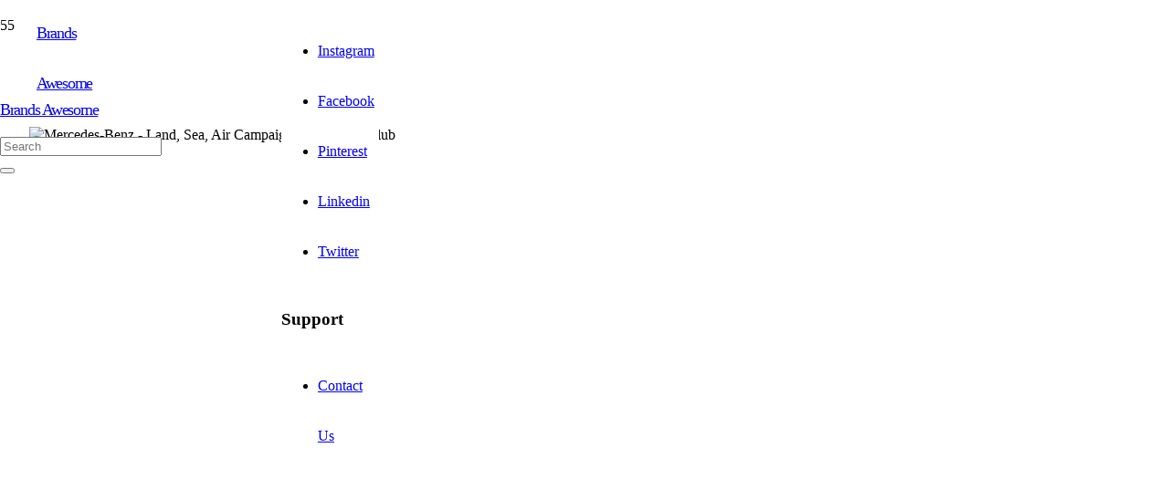

--- FILE ---
content_type: text/html; charset=UTF-8
request_url: https://brandsawesome.com/project_tag/nature/
body_size: 17395
content:
<!DOCTYPE HTML>
<html lang="en-US">
<head>
	<meta charset="UTF-8">
	<meta name='robots' content='index, follow, max-image-preview:large, max-snippet:-1, max-video-preview:-1' />
	<style>img:is([sizes="auto" i], [sizes^="auto," i]) { contain-intrinsic-size: 3000px 1500px }</style>
	
	<!-- This site is optimized with the Yoast SEO plugin v26.5 - https://yoast.com/wordpress/plugins/seo/ -->
	<title>Nature Archives &#8212; Brands Awesome</title>
	<link rel="canonical" href="https://brandsawesome.com/project_tag/nature/" />
	<meta property="og:locale" content="en_US" />
	<meta property="og:type" content="article" />
	<meta property="og:title" content="Nature Archives &#8212; Brands Awesome" />
	<meta property="og:url" content="https://brandsawesome.com/project_tag/nature/" />
	<meta property="og:site_name" content="Brands Awesome" />
	<meta property="og:image" content="https://brandsawesome.com/wp-content/uploads/2023/12/Site-image-for-YoastSeo.jpg" />
	<meta property="og:image:width" content="2048" />
	<meta property="og:image:height" content="1152" />
	<meta property="og:image:type" content="image/jpeg" />
	<meta name="twitter:card" content="summary_large_image" />
	<meta name="twitter:site" content="@brands_awesome" />
	<script type="application/ld+json" class="yoast-schema-graph">{"@context":"https://schema.org","@graph":[{"@type":"CollectionPage","@id":"https://brandsawesome.com/project_tag/nature/","url":"https://brandsawesome.com/project_tag/nature/","name":"Nature Archives &#8212; Brands Awesome","isPartOf":{"@id":"https://brandsawesome.com/#website"},"primaryImageOfPage":{"@id":"https://brandsawesome.com/project_tag/nature/#primaryimage"},"image":{"@id":"https://brandsawesome.com/project_tag/nature/#primaryimage"},"thumbnailUrl":"https://brandsawesome.com/wp-content/uploads/2024/06/Mercedes-Benz-Land-Sea-Air-Campaign-by-Builders-Club.jpg","breadcrumb":{"@id":"https://brandsawesome.com/project_tag/nature/#breadcrumb"},"inLanguage":"en-US"},{"@type":"ImageObject","inLanguage":"en-US","@id":"https://brandsawesome.com/project_tag/nature/#primaryimage","url":"https://brandsawesome.com/wp-content/uploads/2024/06/Mercedes-Benz-Land-Sea-Air-Campaign-by-Builders-Club.jpg","contentUrl":"https://brandsawesome.com/wp-content/uploads/2024/06/Mercedes-Benz-Land-Sea-Air-Campaign-by-Builders-Club.jpg","width":940,"height":788,"caption":"Mercedes-Benz - Land, Sea, Air Campaign by Builders Club"},{"@type":"BreadcrumbList","@id":"https://brandsawesome.com/project_tag/nature/#breadcrumb","itemListElement":[{"@type":"ListItem","position":1,"name":"Home","item":"https://brandsawesome.com/"},{"@type":"ListItem","position":2,"name":"Nature"}]},{"@type":"WebSite","@id":"https://brandsawesome.com/#website","url":"https://brandsawesome.com/","name":"Brands Awesome","description":"The best graphic design work, including poster, logo, branding","publisher":{"@id":"https://brandsawesome.com/#organization"},"potentialAction":[{"@type":"SearchAction","target":{"@type":"EntryPoint","urlTemplate":"https://brandsawesome.com/?s={search_term_string}"},"query-input":{"@type":"PropertyValueSpecification","valueRequired":true,"valueName":"search_term_string"}}],"inLanguage":"en-US"},{"@type":"Organization","@id":"https://brandsawesome.com/#organization","name":"BrandsAwesome","url":"https://brandsawesome.com/","logo":{"@type":"ImageObject","inLanguage":"en-US","@id":"https://brandsawesome.com/#/schema/logo/image/","url":"https://brandsawesome.com/wp-content/uploads/2023/01/Logo-2.png","contentUrl":"https://brandsawesome.com/wp-content/uploads/2023/01/Logo-2.png","width":1080,"height":1080,"caption":"BrandsAwesome"},"image":{"@id":"https://brandsawesome.com/#/schema/logo/image/"},"sameAs":["https://www.facebook.com/brandsawesome/","https://x.com/brands_awesome","https://www.instagram.com/brandsawesome_com/","https://www.pinterest.com/brandsawesome/","https://www.linkedin.com/in/brandsawesome/"]}]}</script>
	<!-- / Yoast SEO plugin. -->


<link rel="alternate" type="application/rss+xml" title="Brands Awesome &raquo; Feed" href="https://brandsawesome.com/feed/" />
<link rel="alternate" type="application/rss+xml" title="Brands Awesome &raquo; Comments Feed" href="https://brandsawesome.com/comments/feed/" />
<link rel="alternate" type="application/rss+xml" title="Brands Awesome &raquo; Nature Project Tags Feed" href="https://brandsawesome.com/project_tag/nature/feed/" />
<link rel="canonical" href="https://brandsawesome.com/project_tag/nature/" />
<meta name="viewport" content="width=device-width, initial-scale=1">
<meta name="theme-color" content="#f5f5f5">
<meta property="og:title" content="Nature Archives &#8212; Brands Awesome">
<meta property="og:url" content="https://brandsawesome.com/project_tag/nature">
<meta property="og:locale" content="en_US">
<meta property="og:site_name" content="Brands Awesome">
<meta property="og:type" content="website">
<meta property="og:image" content="https://brandsawesome.com/wp-content/uploads/2024/06/Mercedes-Benz-Land-Sea-Air-Campaign-by-Builders-Club.jpg" itemprop="image">
<style id='wp-emoji-styles-inline-css'>

	img.wp-smiley, img.emoji {
		display: inline !important;
		border: none !important;
		box-shadow: none !important;
		height: 1em !important;
		width: 1em !important;
		margin: 0 0.07em !important;
		vertical-align: -0.1em !important;
		background: none !important;
		padding: 0 !important;
	}
</style>
<link rel='stylesheet' id='essb-social-profiles-css' href='https://brandsawesome.com/wp-content/plugins/easy-social-share-buttons3/lib/modules/social-followers-counter/assets/social-profiles.min.css?ver=10.8' media='all' />
<link rel='stylesheet' id='subscribe-forms-css-css' href='https://brandsawesome.com/wp-content/plugins/easy-social-share-buttons3/assets/modules/subscribe-forms.min.css?ver=10.8' media='all' />
<link rel='stylesheet' id='easy-social-share-buttons-css' href='https://brandsawesome.com/wp-content/plugins/easy-social-share-buttons3/assets/css/easy-social-share-buttons.min.css?ver=10.8' media='all' />
<style id='easy-social-share-buttons-inline-css'>
.essb_links { margin: 0em; margin-left: -0.3rem; } .essb_links.essb_size_s .essb_icon:before { font-size: 14px!important; } .essb_links.essb_size_s li a .essb_network_name { font-size: 14px!important; }.essb-point .essbpb-share{background-color:#0057ff!important;}.essb_totalcount{background:none!important;background-color:transparent!important;color:#000000!important;}.essb_totalcount svg{fill:#000000!important;}.essb_links a:hover, .essb_links a:focus{background:none!important;}.essb_links.essb_share .essb_link_facebook a{color:#0a0a0a!important;}.essb_links.essb_share .essb_link_facebook a:hover, .essb_links .essb_link_facebook a:focus{color:#3a579a!important;}.essb_links.essb_share .essb_link_twitter a{color:#1a1a1a!important;}.essb_links.essb_share .essb_link_twitter a:hover, .essb_links .essb_link_twitter a:focus{color:#5da9dd!important;}.essb_links.essb_share .essb_link_pinterest a{color:#0a0a0a!important;}.essb_links.essb_share .essb_link_pinterest a:hover, .essb_links .essb_link_pinterest a:focus{color:#e60023!important;}.essb_links.essb_share .essb_link_linkedin a{color:#0a0a0a!important;}.essb_links.essb_share .essb_link_linkedin a:hover, .essb_links .essb_link_linkedin a:focus{color:#2867b2!important;}.essb_links.essb_share .essb_link_whatsapp a{color:#1a1a1a!important;}.essb_links.essb_share .essb_link_whatsapp a:hover, .essb_links .essb_link_whatsapp a:focus{color:#999999!important;}.essb_links.essb_share .essb_link_messenger a{color:#0a0a0a!important;}.essb_links.essb_share .essb_link_messenger a:hover, .essb_links .essb_link_messenger a:focus{color:#999999!important;}.essb_links.essb_share .essb_link_copy a{color:#0a0a0a!important;}.essb_links.essb_share .essb_link_copy a:hover, .essb_links .essb_link_copy a:focus{color:#999999!important;}
</style>
<link rel='stylesheet' id='mdp-liker-css' href='https://brandsawesome.com/wp-content/plugins/liker/css/liker.min.css?ver=2.3.2' media='all' />
<style id='mdp-liker-inline-css'>

		.mdp-liker-box {
			--mdp-liker-text-color: rgba(51, 51, 51, 1);
			--mdp-liker-text-color-active: rgba(244, 0, 16, 1);
			--mdp-liker-text-color-hover: rgba(244, 0, 16, 1);
			--mdp-liker-text-size: 16px;
			--mdp-liker-padding: 16px 0px 16px px;
			--mdp-liker-bg-color: rgba(255, 255, 255, 1);
			--mdp-liker-bg-color-active: rgba(255, 255, 255, 1);
			--mdp-liker-bg-color-hover: rgba(255, 255, 255, 1);
			--mdp-liker-radius: 0px 0px 0px 0px;
			--mdp-liker-border: 0px 0px 0px 0px;
		}
		.mdp-liker-top {
            --mdp-liker-size: 14px;
            --mdp-liker-gutter: 11px;
        }.mdp-liker-box .mdp-liker-buttons button span {
    margin-left: 0px;
    padding-left: 0px;
    border-left: 0px solid rgba(0,0,0,.15);
}

.mdp-liker-box .mdp-liker-buttons button {
    outline: 0;
    margin-right: 0rem;
}
</style>
<link data-minify="1" rel='stylesheet' id='js_composer_front-css' href='https://brandsawesome.com/wp-content/cache/min/1/wp-content/plugins/js_composer/assets/css/js_composer.min.css?ver=1763141611' media='all' />
<link data-minify="1" rel='stylesheet' id='us-theme-css' href='https://brandsawesome.com/wp-content/cache/min/1/wp-content/uploads/us-assets/brandsawesome.com.css?ver=1763141611' media='all' />
<link rel='stylesheet' id='theme-style-css' href='//brandsawesome.com/wp-content/themes/Impreza-child/style.css?ver=8.41' media='all' />
<link data-minify="1" rel='stylesheet' id='leform-style-css' href='https://brandsawesome.com/wp-content/cache/min/1/wp-content/plugins/halfdata-green-forms/css/style.css?ver=1763141611' media='all' />
<link data-minify="1" rel='stylesheet' id='leform-font-awesome-all-css' href='https://brandsawesome.com/wp-content/cache/min/1/wp-content/plugins/halfdata-green-forms/css/fontawesome-all.css?ver=1763141611' media='all' />
<link data-minify="1" rel='stylesheet' id='airdatepicker-css' href='https://brandsawesome.com/wp-content/cache/min/1/wp-content/plugins/halfdata-green-forms/css/airdatepicker.css?ver=1763141611' media='all' />
<link data-minify="1" rel='stylesheet' id='Ion.RangeSlider-css' href='https://brandsawesome.com/wp-content/cache/min/1/wp-content/plugins/halfdata-green-forms/css/ion.rangeSlider.css?ver=1763141611' media='all' />
<script></script><link rel="https://api.w.org/" href="https://brandsawesome.com/wp-json/" /><link rel="EditURI" type="application/rsd+xml" title="RSD" href="https://brandsawesome.com/xmlrpc.php?rsd" />
<meta name="generator" content="WordPress 6.8.3" />
		<script id="us_add_no_touch">
			if ( ! /Android|webOS|iPhone|iPad|iPod|BlackBerry|IEMobile|Opera Mini/i.test( navigator.userAgent ) ) {
				document.documentElement.classList.add( "no-touch" );
			}
		</script>
				<script id="us_color_scheme_switch_class">
			if ( document.cookie.includes( "us_color_scheme_switch_is_on=true" ) ) {
				document.documentElement.classList.add( "us-color-scheme-on" );
			}
		</script>
		<meta name="generator" content="Powered by WPBakery Page Builder - drag and drop page builder for WordPress."/>
<script>var leform_customjs_handlers = {};</script><link rel="icon" href="https://brandsawesome.com/wp-content/uploads/2023/04/android-icon-144x144-1-40x40.png" sizes="32x32" />
<link rel="icon" href="https://brandsawesome.com/wp-content/uploads/2023/04/android-icon-144x144-1.png" sizes="192x192" />
<link rel="apple-touch-icon" href="https://brandsawesome.com/wp-content/uploads/2023/04/android-icon-144x144-1.png" />
<meta name="msapplication-TileImage" content="https://brandsawesome.com/wp-content/uploads/2023/04/android-icon-144x144-1.png" />
<noscript><style> .wpb_animate_when_almost_visible { opacity: 1; }</style></noscript>		<style id="us-icon-fonts">@font-face{font-display:swap;font-style:normal;font-family:"fontawesome";font-weight:900;src:url("//brandsawesome.com/wp-content/themes/Impreza/fonts/fa-solid-900.woff2?ver=8.41") format("woff2")}.fas{font-family:"fontawesome";font-weight:900}@font-face{font-display:swap;font-style:normal;font-family:"fontawesome";font-weight:400;src:url("//brandsawesome.com/wp-content/themes/Impreza/fonts/fa-regular-400.woff2?ver=8.41") format("woff2")}.far{font-family:"fontawesome";font-weight:400}@font-face{font-display:swap;font-style:normal;font-family:"fontawesome";font-weight:300;src:url("//brandsawesome.com/wp-content/themes/Impreza/fonts/fa-light-300.woff2?ver=8.41") format("woff2")}.fal{font-family:"fontawesome";font-weight:300}@font-face{font-display:swap;font-style:normal;font-family:"Font Awesome 5 Duotone";font-weight:900;src:url("//brandsawesome.com/wp-content/themes/Impreza/fonts/fa-duotone-900.woff2?ver=8.41") format("woff2")}.fad{font-family:"Font Awesome 5 Duotone";font-weight:900}.fad{position:relative}.fad:before{position:absolute}.fad:after{opacity:0.4}@font-face{font-display:swap;font-style:normal;font-family:"Font Awesome 5 Brands";font-weight:400;src:url("//brandsawesome.com/wp-content/themes/Impreza/fonts/fa-brands-400.woff2?ver=8.41") format("woff2")}.fab{font-family:"Font Awesome 5 Brands";font-weight:400}@font-face{font-display:block;font-style:normal;font-family:"Material Icons";font-weight:400;src:url("//brandsawesome.com/wp-content/themes/Impreza/fonts/material-icons.woff2?ver=8.41") format("woff2")}.material-icons{font-family:"Material Icons";font-weight:400}</style>
				<style id="us-current-header-css"> .l-subheader.at_middle,.l-subheader.at_middle .w-dropdown-list,.l-subheader.at_middle .type_mobile .w-nav-list.level_1{background:#ffffff;color:#000000}.no-touch .l-subheader.at_middle a:hover,.no-touch .l-header.bg_transparent .l-subheader.at_middle .w-dropdown.opened a:hover{color:#000000}.l-header.bg_transparent:not(.sticky) .l-subheader.at_middle{background:var(--color-header-middle-bg);color:var(--color-header-transparent-text)}.no-touch .l-header.bg_transparent:not(.sticky) .at_middle .w-cart-link:hover,.no-touch .l-header.bg_transparent:not(.sticky) .at_middle .w-text a:hover,.no-touch .l-header.bg_transparent:not(.sticky) .at_middle .w-html a:hover,.no-touch .l-header.bg_transparent:not(.sticky) .at_middle .w-nav>a:hover,.no-touch .l-header.bg_transparent:not(.sticky) .at_middle .w-menu a:hover,.no-touch .l-header.bg_transparent:not(.sticky) .at_middle .w-search>a:hover,.no-touch .l-header.bg_transparent:not(.sticky) .at_middle .w-socials.shape_none.color_text a:hover,.no-touch .l-header.bg_transparent:not(.sticky) .at_middle .w-socials.shape_none.color_link a:hover,.no-touch .l-header.bg_transparent:not(.sticky) .at_middle .w-dropdown a:hover,.no-touch .l-header.bg_transparent:not(.sticky) .at_middle .type_desktop .menu-item.level_1.opened>a,.no-touch .l-header.bg_transparent:not(.sticky) .at_middle .type_desktop .menu-item.level_1:hover>a{color:var(--color-header-transparent-text-hover)}.header_ver .l-header{background:#ffffff;color:#000000}@media (min-width:901px){.hidden_for_default{display:none!important}.l-subheader.at_top{display:none}.l-subheader.at_bottom{display:none}.l-header{position:relative;z-index:111}.l-subheader{margin:0 auto}.l-subheader.width_full{padding-left:1.5rem;padding-right:1.5rem}.l-subheader-h{display:flex;align-items:center;position:relative;margin:0 auto;max-width:var(--site-content-width,1200px);height:inherit}.w-header-show{display:none}.l-header.pos_fixed{position:fixed;left:var(--site-outline-width,0);right:var(--site-outline-width,0)}.l-header.pos_fixed:not(.notransition) .l-subheader{transition-property:transform,background,box-shadow,line-height,height,visibility;transition-duration:.3s;transition-timing-function:cubic-bezier(.78,.13,.15,.86)}.headerinpos_bottom.sticky_first_section .l-header.pos_fixed{position:fixed!important}.header_hor .l-header.sticky_auto_hide{transition:margin .3s cubic-bezier(.78,.13,.15,.86) .1s}.header_hor .l-header.sticky_auto_hide.down{margin-top:calc(-1.1 * var(--header-sticky-height,0px) )}.l-header.bg_transparent:not(.sticky) .l-subheader{box-shadow:none!important;background:none}.l-header.bg_transparent~.l-main .l-section.width_full.height_auto:first-of-type>.l-section-h{padding-top:0!important;padding-bottom:0!important}.l-header.pos_static.bg_transparent{position:absolute;left:var(--site-outline-width,0);right:var(--site-outline-width,0)}.l-subheader.width_full .l-subheader-h{max-width:none!important}.l-header.shadow_thin .l-subheader.at_middle,.l-header.shadow_thin .l-subheader.at_bottom{box-shadow:0 1px 0 rgba(0,0,0,0.08)}.l-header.shadow_wide .l-subheader.at_middle,.l-header.shadow_wide .l-subheader.at_bottom{box-shadow:0 3px 5px -1px rgba(0,0,0,0.1),0 2px 1px -1px rgba(0,0,0,0.05)}.header_hor .l-subheader-cell>.w-cart{margin-left:0;margin-right:0}:root{--header-height:55px;--header-sticky-height:55px}.l-header:before{content:'55'}.l-header.sticky:before{content:'55'}.l-subheader.at_top{line-height:40px;height:40px;overflow:visible;visibility:visible}.l-header.sticky .l-subheader.at_top{line-height:40px;height:40px;overflow:visible;visibility:visible}.l-subheader.at_middle{line-height:55px;height:55px;overflow:visible;visibility:visible}.l-header.sticky .l-subheader.at_middle{line-height:55px;height:55px;overflow:visible;visibility:visible}.l-subheader.at_middle .l-subheader-cell.at_left,.l-subheader.at_middle .l-subheader-cell.at_right{display:flex;flex-basis:100px}.l-subheader.at_bottom{line-height:50px;height:50px;overflow:visible;visibility:visible}.l-header.sticky .l-subheader.at_bottom{line-height:50px;height:50px;overflow:visible;visibility:visible}.headerinpos_above .l-header.pos_fixed{overflow:hidden;transition:transform 0.3s;transform:translate3d(0,-100%,0)}.headerinpos_above .l-header.pos_fixed.sticky{overflow:visible;transform:none}.headerinpos_above .l-header.pos_fixed~.l-section>.l-section-h,.headerinpos_above .l-header.pos_fixed~.l-main .l-section:first-of-type>.l-section-h{padding-top:0!important}.headerinpos_below .l-header.pos_fixed:not(.sticky){position:absolute;top:100%}.headerinpos_below .l-header.pos_fixed~.l-main>.l-section:first-of-type>.l-section-h{padding-top:0!important}.headerinpos_below .l-header.pos_fixed~.l-main .l-section.full_height:nth-of-type(2){min-height:100vh}.headerinpos_below .l-header.pos_fixed~.l-main>.l-section:nth-of-type(2)>.l-section-h{padding-top:var(--header-height)}.headerinpos_bottom .l-header.pos_fixed:not(.sticky){position:absolute;top:100vh}.headerinpos_bottom .l-header.pos_fixed~.l-main>.l-section:first-of-type>.l-section-h{padding-top:0!important}.headerinpos_bottom .l-header.pos_fixed~.l-main>.l-section:first-of-type>.l-section-h{padding-bottom:var(--header-height)}.headerinpos_bottom .l-header.pos_fixed.bg_transparent~.l-main .l-section.valign_center:not(.height_auto):first-of-type>.l-section-h{top:calc( var(--header-height) / 2 )}.headerinpos_bottom .l-header.pos_fixed:not(.sticky) .w-cart-dropdown,.headerinpos_bottom .l-header.pos_fixed:not(.sticky) .w-nav.type_desktop .w-nav-list.level_2{bottom:100%;transform-origin:0 100%}.headerinpos_bottom .l-header.pos_fixed:not(.sticky) .w-nav.type_mobile.m_layout_dropdown .w-nav-list.level_1{top:auto;bottom:100%;box-shadow:var(--box-shadow-up)}.headerinpos_bottom .l-header.pos_fixed:not(.sticky) .w-nav.type_desktop .w-nav-list.level_3,.headerinpos_bottom .l-header.pos_fixed:not(.sticky) .w-nav.type_desktop .w-nav-list.level_4{top:auto;bottom:0;transform-origin:0 100%}.headerinpos_bottom .l-header.pos_fixed:not(.sticky) .w-dropdown-list{top:auto;bottom:-0.4em;padding-top:0.4em;padding-bottom:2.4em}.admin-bar .l-header.pos_static.bg_solid~.l-main .l-section.full_height:first-of-type{min-height:calc( 100vh - var(--header-height) - 32px )}.admin-bar .l-header.pos_fixed:not(.sticky_auto_hide)~.l-main .l-section.full_height:not(:first-of-type){min-height:calc( 100vh - var(--header-sticky-height) - 32px )}.admin-bar.headerinpos_below .l-header.pos_fixed~.l-main .l-section.full_height:nth-of-type(2){min-height:calc(100vh - 32px)}}@media (min-width:901px) and (max-width:900px){.hidden_for_laptops{display:none!important}.l-subheader.at_top{display:none}.l-subheader.at_bottom{display:none}.l-header{position:relative;z-index:111}.l-subheader{margin:0 auto}.l-subheader.width_full{padding-left:1.5rem;padding-right:1.5rem}.l-subheader-h{display:flex;align-items:center;position:relative;margin:0 auto;max-width:var(--site-content-width,1200px);height:inherit}.w-header-show{display:none}.l-header.pos_fixed{position:fixed;left:var(--site-outline-width,0);right:var(--site-outline-width,0)}.l-header.pos_fixed:not(.notransition) .l-subheader{transition-property:transform,background,box-shadow,line-height,height,visibility;transition-duration:.3s;transition-timing-function:cubic-bezier(.78,.13,.15,.86)}.headerinpos_bottom.sticky_first_section .l-header.pos_fixed{position:fixed!important}.header_hor .l-header.sticky_auto_hide{transition:margin .3s cubic-bezier(.78,.13,.15,.86) .1s}.header_hor .l-header.sticky_auto_hide.down{margin-top:calc(-1.1 * var(--header-sticky-height,0px) )}.l-header.bg_transparent:not(.sticky) .l-subheader{box-shadow:none!important;background:none}.l-header.bg_transparent~.l-main .l-section.width_full.height_auto:first-of-type>.l-section-h{padding-top:0!important;padding-bottom:0!important}.l-header.pos_static.bg_transparent{position:absolute;left:var(--site-outline-width,0);right:var(--site-outline-width,0)}.l-subheader.width_full .l-subheader-h{max-width:none!important}.l-header.shadow_thin .l-subheader.at_middle,.l-header.shadow_thin .l-subheader.at_bottom{box-shadow:0 1px 0 rgba(0,0,0,0.08)}.l-header.shadow_wide .l-subheader.at_middle,.l-header.shadow_wide .l-subheader.at_bottom{box-shadow:0 3px 5px -1px rgba(0,0,0,0.1),0 2px 1px -1px rgba(0,0,0,0.05)}.header_hor .l-subheader-cell>.w-cart{margin-left:0;margin-right:0}:root{--header-height:55px;--header-sticky-height:55px}.l-header:before{content:'55'}.l-header.sticky:before{content:'55'}.l-subheader.at_top{line-height:40px;height:40px;overflow:visible;visibility:visible}.l-header.sticky .l-subheader.at_top{line-height:40px;height:40px;overflow:visible;visibility:visible}.l-subheader.at_middle{line-height:55px;height:55px;overflow:visible;visibility:visible}.l-header.sticky .l-subheader.at_middle{line-height:55px;height:55px;overflow:visible;visibility:visible}.l-subheader.at_middle .l-subheader-cell.at_left,.l-subheader.at_middle .l-subheader-cell.at_right{display:flex;flex-basis:100px}.l-subheader.at_bottom{line-height:50px;height:50px;overflow:visible;visibility:visible}.l-header.sticky .l-subheader.at_bottom{line-height:50px;height:50px;overflow:visible;visibility:visible}.headerinpos_above .l-header.pos_fixed{overflow:hidden;transition:transform 0.3s;transform:translate3d(0,-100%,0)}.headerinpos_above .l-header.pos_fixed.sticky{overflow:visible;transform:none}.headerinpos_above .l-header.pos_fixed~.l-section>.l-section-h,.headerinpos_above .l-header.pos_fixed~.l-main .l-section:first-of-type>.l-section-h{padding-top:0!important}.headerinpos_below .l-header.pos_fixed:not(.sticky){position:absolute;top:100%}.headerinpos_below .l-header.pos_fixed~.l-main>.l-section:first-of-type>.l-section-h{padding-top:0!important}.headerinpos_below .l-header.pos_fixed~.l-main .l-section.full_height:nth-of-type(2){min-height:100vh}.headerinpos_below .l-header.pos_fixed~.l-main>.l-section:nth-of-type(2)>.l-section-h{padding-top:var(--header-height)}.headerinpos_bottom .l-header.pos_fixed:not(.sticky){position:absolute;top:100vh}.headerinpos_bottom .l-header.pos_fixed~.l-main>.l-section:first-of-type>.l-section-h{padding-top:0!important}.headerinpos_bottom .l-header.pos_fixed~.l-main>.l-section:first-of-type>.l-section-h{padding-bottom:var(--header-height)}.headerinpos_bottom .l-header.pos_fixed.bg_transparent~.l-main .l-section.valign_center:not(.height_auto):first-of-type>.l-section-h{top:calc( var(--header-height) / 2 )}.headerinpos_bottom .l-header.pos_fixed:not(.sticky) .w-cart-dropdown,.headerinpos_bottom .l-header.pos_fixed:not(.sticky) .w-nav.type_desktop .w-nav-list.level_2{bottom:100%;transform-origin:0 100%}.headerinpos_bottom .l-header.pos_fixed:not(.sticky) .w-nav.type_mobile.m_layout_dropdown .w-nav-list.level_1{top:auto;bottom:100%;box-shadow:var(--box-shadow-up)}.headerinpos_bottom .l-header.pos_fixed:not(.sticky) .w-nav.type_desktop .w-nav-list.level_3,.headerinpos_bottom .l-header.pos_fixed:not(.sticky) .w-nav.type_desktop .w-nav-list.level_4{top:auto;bottom:0;transform-origin:0 100%}.headerinpos_bottom .l-header.pos_fixed:not(.sticky) .w-dropdown-list{top:auto;bottom:-0.4em;padding-top:0.4em;padding-bottom:2.4em}.admin-bar .l-header.pos_static.bg_solid~.l-main .l-section.full_height:first-of-type{min-height:calc( 100vh - var(--header-height) - 32px )}.admin-bar .l-header.pos_fixed:not(.sticky_auto_hide)~.l-main .l-section.full_height:not(:first-of-type){min-height:calc( 100vh - var(--header-sticky-height) - 32px )}.admin-bar.headerinpos_below .l-header.pos_fixed~.l-main .l-section.full_height:nth-of-type(2){min-height:calc(100vh - 32px)}}@media (min-width:601px) and (max-width:900px){.hidden_for_tablets{display:none!important}.l-subheader.at_top{display:none}.l-subheader.at_bottom{display:none}.l-header{position:relative;z-index:111}.l-subheader{margin:0 auto}.l-subheader.width_full{padding-left:1.5rem;padding-right:1.5rem}.l-subheader-h{display:flex;align-items:center;position:relative;margin:0 auto;max-width:var(--site-content-width,1200px);height:inherit}.w-header-show{display:none}.l-header.pos_fixed{position:fixed;left:var(--site-outline-width,0);right:var(--site-outline-width,0)}.l-header.pos_fixed:not(.notransition) .l-subheader{transition-property:transform,background,box-shadow,line-height,height,visibility;transition-duration:.3s;transition-timing-function:cubic-bezier(.78,.13,.15,.86)}.headerinpos_bottom.sticky_first_section .l-header.pos_fixed{position:fixed!important}.header_hor .l-header.sticky_auto_hide{transition:margin .3s cubic-bezier(.78,.13,.15,.86) .1s}.header_hor .l-header.sticky_auto_hide.down{margin-top:calc(-1.1 * var(--header-sticky-height,0px) )}.l-header.bg_transparent:not(.sticky) .l-subheader{box-shadow:none!important;background:none}.l-header.bg_transparent~.l-main .l-section.width_full.height_auto:first-of-type>.l-section-h{padding-top:0!important;padding-bottom:0!important}.l-header.pos_static.bg_transparent{position:absolute;left:var(--site-outline-width,0);right:var(--site-outline-width,0)}.l-subheader.width_full .l-subheader-h{max-width:none!important}.l-header.shadow_thin .l-subheader.at_middle,.l-header.shadow_thin .l-subheader.at_bottom{box-shadow:0 1px 0 rgba(0,0,0,0.08)}.l-header.shadow_wide .l-subheader.at_middle,.l-header.shadow_wide .l-subheader.at_bottom{box-shadow:0 3px 5px -1px rgba(0,0,0,0.1),0 2px 1px -1px rgba(0,0,0,0.05)}.header_hor .l-subheader-cell>.w-cart{margin-left:0;margin-right:0}:root{--header-height:55px;--header-sticky-height:50px}.l-header:before{content:'55'}.l-header.sticky:before{content:'50'}.l-subheader.at_top{line-height:40px;height:40px;overflow:visible;visibility:visible}.l-header.sticky .l-subheader.at_top{line-height:40px;height:40px;overflow:visible;visibility:visible}.l-subheader.at_middle{line-height:55px;height:55px;overflow:visible;visibility:visible}.l-header.sticky .l-subheader.at_middle{line-height:50px;height:50px;overflow:visible;visibility:visible}.l-subheader.at_middle .l-subheader-cell.at_left,.l-subheader.at_middle .l-subheader-cell.at_right{display:flex;flex-basis:100px}.l-subheader.at_bottom{line-height:50px;height:50px;overflow:visible;visibility:visible}.l-header.sticky .l-subheader.at_bottom{line-height:50px;height:50px;overflow:visible;visibility:visible}}@media (max-width:600px){.hidden_for_mobiles{display:none!important}.l-subheader.at_top{display:none}.l-subheader.at_bottom{display:none}.l-header{position:relative;z-index:111}.l-subheader{margin:0 auto}.l-subheader.width_full{padding-left:1.5rem;padding-right:1.5rem}.l-subheader-h{display:flex;align-items:center;position:relative;margin:0 auto;max-width:var(--site-content-width,1200px);height:inherit}.w-header-show{display:none}.l-header.pos_fixed{position:fixed;left:var(--site-outline-width,0);right:var(--site-outline-width,0)}.l-header.pos_fixed:not(.notransition) .l-subheader{transition-property:transform,background,box-shadow,line-height,height,visibility;transition-duration:.3s;transition-timing-function:cubic-bezier(.78,.13,.15,.86)}.headerinpos_bottom.sticky_first_section .l-header.pos_fixed{position:fixed!important}.header_hor .l-header.sticky_auto_hide{transition:margin .3s cubic-bezier(.78,.13,.15,.86) .1s}.header_hor .l-header.sticky_auto_hide.down{margin-top:calc(-1.1 * var(--header-sticky-height,0px) )}.l-header.bg_transparent:not(.sticky) .l-subheader{box-shadow:none!important;background:none}.l-header.bg_transparent~.l-main .l-section.width_full.height_auto:first-of-type>.l-section-h{padding-top:0!important;padding-bottom:0!important}.l-header.pos_static.bg_transparent{position:absolute;left:var(--site-outline-width,0);right:var(--site-outline-width,0)}.l-subheader.width_full .l-subheader-h{max-width:none!important}.l-header.shadow_thin .l-subheader.at_middle,.l-header.shadow_thin .l-subheader.at_bottom{box-shadow:0 1px 0 rgba(0,0,0,0.08)}.l-header.shadow_wide .l-subheader.at_middle,.l-header.shadow_wide .l-subheader.at_bottom{box-shadow:0 3px 5px -1px rgba(0,0,0,0.1),0 2px 1px -1px rgba(0,0,0,0.05)}.header_hor .l-subheader-cell>.w-cart{margin-left:0;margin-right:0}:root{--header-height:50px;--header-sticky-height:50px}.l-header:before{content:'50'}.l-header.sticky:before{content:'50'}.l-subheader.at_top{line-height:40px;height:40px;overflow:visible;visibility:visible}.l-header.sticky .l-subheader.at_top{line-height:40px;height:40px;overflow:visible;visibility:visible}.l-subheader.at_middle{line-height:50px;height:50px;overflow:visible;visibility:visible}.l-header.sticky .l-subheader.at_middle{line-height:50px;height:50px;overflow:visible;visibility:visible}.l-subheader.at_middle .l-subheader-cell.at_left,.l-subheader.at_middle .l-subheader-cell.at_right{display:flex;flex-basis:100px}.l-subheader.at_bottom{line-height:50px;height:50px;overflow:visible;visibility:visible}.l-header.sticky .l-subheader.at_bottom{line-height:50px;height:50px;overflow:visible;visibility:visible}}.header_hor .ush_menu_2.type_desktop .menu-item.level_1>a:not(.w-btn){padding-left:20px;padding-right:20px}.header_hor .ush_menu_2.type_desktop .menu-item.level_1>a.w-btn{margin-left:20px;margin-right:20px}.header_hor .ush_menu_2.type_desktop.align-edges>.w-nav-list.level_1{margin-left:-20px;margin-right:-20px}.header_ver .ush_menu_2.type_desktop .menu-item.level_1>a:not(.w-btn){padding-top:20px;padding-bottom:20px}.header_ver .ush_menu_2.type_desktop .menu-item.level_1>a.w-btn{margin-top:20px;margin-bottom:20px}.ush_menu_2.type_desktop .menu-item:not(.level_1){font-size:1rem}.ush_menu_2.type_mobile .w-nav-anchor.level_1,.ush_menu_2.type_mobile .w-nav-anchor.level_1 + .w-nav-arrow{font-size:1.1rem}.ush_menu_2.type_mobile .w-nav-anchor:not(.level_1),.ush_menu_2.type_mobile .w-nav-anchor:not(.level_1) + .w-nav-arrow{font-size:0.9rem}@media (min-width:901px){.ush_menu_2 .w-nav-icon{--icon-size:20px;--icon-size-int:20}}@media (min-width:901px) and (max-width:900px){.ush_menu_2 .w-nav-icon{--icon-size:32px;--icon-size-int:32}}@media (min-width:601px) and (max-width:900px){.ush_menu_2 .w-nav-icon{--icon-size:20px;--icon-size-int:20}}@media (max-width:600px){.ush_menu_2 .w-nav-icon{--icon-size:20px;--icon-size-int:20}}@media screen and (max-width:899px){.w-nav.ush_menu_2>.w-nav-list.level_1{display:none}.ush_menu_2 .w-nav-control{display:flex}}.no-touch .ush_menu_2 .w-nav-item.level_1.opened>a:not(.w-btn),.no-touch .ush_menu_2 .w-nav-item.level_1:hover>a:not(.w-btn){background:var(--color-header-transparent-bg);color:#333333}.ush_menu_2 .w-nav-item.level_1.current-menu-item>a:not(.w-btn),.ush_menu_2 .w-nav-item.level_1.current-menu-ancestor>a:not(.w-btn),.ush_menu_2 .w-nav-item.level_1.current-page-ancestor>a:not(.w-btn){background:transparent;color:#333333}.l-header.bg_transparent:not(.sticky) .ush_menu_2.type_desktop .w-nav-item.level_1.current-menu-item>a:not(.w-btn),.l-header.bg_transparent:not(.sticky) .ush_menu_2.type_desktop .w-nav-item.level_1.current-menu-ancestor>a:not(.w-btn),.l-header.bg_transparent:not(.sticky) .ush_menu_2.type_desktop .w-nav-item.level_1.current-page-ancestor>a:not(.w-btn){background:transparent;color:var(--color-header-transparent-text-hover)}.ush_menu_2 .w-nav-list:not(.level_1){background:var(--color-header-middle-bg);color:var(--color-header-middle-text)}.no-touch .ush_menu_2 .w-nav-item:not(.level_1)>a:focus,.no-touch .ush_menu_2 .w-nav-item:not(.level_1):hover>a{background:transparent;color:var(--color-header-middle-text-hover)}.ush_menu_2 .w-nav-item:not(.level_1).current-menu-item>a,.ush_menu_2 .w-nav-item:not(.level_1).current-menu-ancestor>a,.ush_menu_2 .w-nav-item:not(.level_1).current-page-ancestor>a{background:transparent;color:var(--color-header-middle-text-hover)}@media (min-width:901px){.ush_search_3.layout_simple{max-width:240px}.ush_search_3.layout_modern.active{width:240px}.ush_search_3{font-size:14px}}@media (min-width:901px) and (max-width:900px){.ush_search_3.layout_simple{max-width:250px}.ush_search_3.layout_modern.active{width:250px}.ush_search_3{font-size:24px}}@media (min-width:601px) and (max-width:900px){.ush_search_3.layout_simple{max-width:200px}.ush_search_3.layout_modern.active{width:200px}.ush_search_3{font-size:14px}}@media (max-width:600px){.ush_search_3{font-size:14px}}@media (min-width:901px){.ush_search_1.layout_simple{max-width:240px}.ush_search_1.layout_modern.active{width:240px}.ush_search_1{font-size:18px}}@media (min-width:901px) and (max-width:900px){.ush_search_1.layout_simple{max-width:250px}.ush_search_1.layout_modern.active{width:250px}.ush_search_1{font-size:24px}}@media (min-width:601px) and (max-width:900px){.ush_search_1.layout_simple{max-width:200px}.ush_search_1.layout_modern.active{width:200px}.ush_search_1{font-size:16px}}@media (max-width:600px){.ush_search_1{font-size:16px}}.ush_text_1{color:#000000!important;font-size:18px!important;letter-spacing:-0.07em!important;font-family:var(--h1-font-family)!important;font-weight:400!important}.ush_text_2{color:#000000!important;font-size:18px!important;letter-spacing:-0.07em!important;font-family:var(--h1-font-family)!important;font-weight:400!important;text-transform:none!important}.ush_search_3{font-weight:400!important;margin-right:-0.65em!important;padding-right:-0.65em!important}.ush_search_1{font-weight:500!important;margin-right:-0.5em!important;padding-right:-0.5em!important}.ush_btn_1{font-size:14px!important}.ush_dropdown_1{padding-right:0.7rem!important}</style>
		<link rel="icon" href="android-icon-144x144-1.png">
<link rel="icon" href="https://brandsawesome.com/wp-content/uploads/2023/04/android-icon-144x144-1.png">
<link rel="icon" type="image/png" href="https://brandsawesome.com/wp-content/uploads/2023/04/android-icon-144x144-1.png">

<link rel="apple-touch-icon" sizes="180x180" href="/apple-touch-icon.png">
<link rel="icon" type="image/png" sizes="32x32" href="/favicon-32x32.png">
<link rel="icon" type="image/png" sizes="16x16" href="/favicon-16x16.png"><style id="us-design-options-css">.us_custom_6618e26b{padding-left:1.5rem!important;padding-right:1.5rem!important}.us_custom_692fe62f{padding-top:2.5rem!important;padding-bottom:2.5rem!important}.us_custom_30aa40a4{padding-bottom:2.5rem!important}.us_custom_dc6ef672{margin:-3rem 1.5rem -3rem 1.5rem!important}.us_custom_1b04de86{font-size:14px!important}@media (min-width:1281px) and (max-width:1500px){.us_custom_692fe62f{padding-top:2.5rem!important;padding-bottom:2.5rem!important}.us_custom_30aa40a4{padding-bottom:2.5rem!important}.us_custom_dc6ef672{margin:-3rem 1.5rem -3rem 1.5rem!important}}@media (min-width:601px) and (max-width:1280px){.us_custom_692fe62f{padding-top:2.5rem!important;padding-bottom:2.5rem!important}.us_custom_30aa40a4{padding-bottom:2.5rem!important}.us_custom_dc6ef672{margin-left:1.5rem!important;margin-right:1.5rem!important}}@media (max-width:600px){.us_custom_692fe62f{padding-top:2.5rem!important;padding-bottom:2rem!important}.us_custom_dc6ef672{margin:3rem 1.5rem 0rem 1.5rem!important}.us_custom_c141f827{padding-top:1.5rem!important;padding-bottom:1.5rem!important}}</style><meta name="generator" content="WP Rocket 3.19.2.1" data-wpr-features="wpr_minify_css wpr_preload_links wpr_desktop" /></head>
<body class="archive tax-us_portfolio_tag term-nature term-129 wp-theme-Impreza wp-child-theme-Impreza-child l-body Impreza_8.41 us-core_8.41.1 header_hor rounded_none headerinpos_top state_default essb-10.8 wpb-js-composer js-comp-ver-8.7.2 vc_responsive" itemscope itemtype="https://schema.org/WebPage">
		<div data-rocket-location-hash="736c58eebfa2f08c462f4226ca54aec0" class="l-preloader">
			<div data-rocket-location-hash="bf868c86eb326a0a25efca8be0987d25" class="l-preloader-spinner">
				<div data-rocket-location-hash="afd320fa82f0f5ce50b8ea1437d7c98d" class="g-preloader type_1">
					<div></div>
				</div>
			</div>
		</div>
		
<div data-rocket-location-hash="66c2b991aace40e34d21dec6f1420dbb" class="l-canvas type_wide">
	<header data-rocket-location-hash="2751e32dc85734c2a1df499d92beec9d" id="page-header" class="l-header pos_fixed shadow_none bg_solid id_3542" itemscope itemtype="https://schema.org/WPHeader"><div data-rocket-location-hash="06d26d2bb9e797c1a3e5edc259ddbb1e" class="l-subheader at_middle"><div class="l-subheader-h"><div class="l-subheader-cell at_left"><p class="w-text hidden_for_tablets hidden_for_mobiles ush_text_1 has_text_color"><a href="https://brandsawesome.com/" class="w-text-h"><span class="w-text-value">Brands Awesome</span></a></p></div><div class="l-subheader-cell at_center"></div><div class="l-subheader-cell at_right"><div class="w-search hidden_for_tablets hidden_for_mobiles ush_search_3 elm_in_header us-field-style_1 layout_fullwidth iconpos_right"><a class="w-search-open" role="button" aria-label="Search" href="#"><i class="fal fa-search"></i></a><div class="w-search-form"><form class="w-form-row for_text" role="search" action="https://brandsawesome.com/" method="get"><div class="w-form-row-field"><input type="text" name="s" placeholder="Search" aria-label="Search" value/></div><button aria-label="Close" class="w-search-close" type="button"></button></form></div></div><div class="w-dropdown ush_dropdown_1 dropdownmenuarrow source_sidebar dropdown_none drop_to_left open_on_click"><div class="w-dropdown-h"><div class="w-dropdown-current"><a class="w-dropdown-item" role="button" href="javascript:void(0)"><i class="fal fa-bars"></i><span class="w-dropdown-item-title"></span></a></div><div class="w-dropdown-list"><div class="w-dropdown-list-h"><div id="nav_menu-5" class="widget widget_nav_menu"><div class="menu-main-menu-container"><ul id="menu-main-menu" class="menu"><li id="menu-item-18172" class="home_menu menu-item menu-item-type-post_type menu-item-object-page menu-item-home menu-item-18172"><a href="https://brandsawesome.com/">Home</a></li>
<li id="menu-item-17652" class="home_menu menu-item menu-item-type-post_type menu-item-object-page menu-item-17652"><a href="https://brandsawesome.com/projects/">Projects</a></li>
<li id="menu-item-16805" class="home_menu menu-item menu-item-type-post_type menu-item-object-page menu-item-16805"><a href="https://brandsawesome.com/inspiration/">Inspiration</a></li>
</ul></div></div><div id="nav_menu-2" class="widget widget_nav_menu"><h3 class="widgettitle">Submit</h3><div class="menu-submit-container"><ul id="menu-submit" class="menu"><li id="menu-item-19843" class="menu-item menu-item-type-post_type menu-item-object-page menu-item-19843"><a href="https://brandsawesome.com/submit/">Project</a></li>
</ul></div></div><div id="nav_menu-3" class="widget widget_nav_menu"><h3 class="widgettitle">Social</h3><div class="menu-social-container"><ul id="menu-social" class="menu"><li id="menu-item-18167" class="menu-item menu-item-type-custom menu-item-object-custom menu-item-18167"><a href="https://www.instagram.com/brandsawesome_com/">Instagram</a></li>
<li id="menu-item-18168" class="menu-item menu-item-type-custom menu-item-object-custom menu-item-18168"><a href="https://www.facebook.com/brandsawesome">Facebook</a></li>
<li id="menu-item-18169" class="menu-item menu-item-type-custom menu-item-object-custom menu-item-18169"><a href="https://www.pinterest.com/brandsawesome/">Pinterest</a></li>
<li id="menu-item-18466" class="menu-item menu-item-type-custom menu-item-object-custom menu-item-18466"><a href="https://www.linkedin.com/in/brandsawesome/">Linkedin</a></li>
<li id="menu-item-18465" class="menu-item menu-item-type-custom menu-item-object-custom menu-item-18465"><a href="https://twitter.com/brands_awesome">Twitter</a></li>
</ul></div></div><div id="nav_menu-4" class="widget widget_nav_menu"><h3 class="widgettitle">Support</h3><div class="menu-support-container"><ul id="menu-support" class="menu"><li id="menu-item-18170" class="menu-item menu-item-type-post_type menu-item-object-page menu-item-18170"><a href="https://brandsawesome.com/contact-us/">Contact Us</a></li>
</ul></div></div></div></div></div></div></div></div></div><div data-rocket-location-hash="220007929112d45418a5d7b087d43e8c" class="l-subheader for_hidden hidden"><p class="w-text hidden_for_laptops ush_text_2 has_text_color nowrap"><a href="https://brandsawesome.com/" class="w-text-h"><span class="w-text-value">Brands Awesome</span></a></p><div class="w-search hidden_for_laptops ush_search_1 elm_in_header us-field-style_1 layout_fullwidth iconpos_right"><a class="w-search-open" role="button" aria-label="Search" href="#"><i class="fal fa-search"></i></a><div class="w-search-form"><form class="w-form-row for_text" role="search" action="https://brandsawesome.com/" method="get"><div class="w-form-row-field"><input type="text" name="s" placeholder="Search" aria-label="Search" value/><input type="hidden" name="post_type[]" value="us_portfolio" /><input type="hidden" name="post_type[]" value="inspiration" /></div><button aria-label="Close" class="w-search-close" type="button"></button></form></div></div></div></header><main data-rocket-location-hash="4bd0392848e972f8b0a9b2ae495b1ad3" id="page-content" class="l-main" itemprop="mainContentOfPage">
	<section data-rocket-location-hash="2351071a15ff484bd8746448587b63aa" class="l-section wpb_row us_custom_6618e26b height_auto width_full"><div data-rocket-location-hash="45f0a1506e8c1eb4d079d8d1b5ef6a59" class="l-section-h i-cf"><div class="g-cols vc_row via_flex valign_top type_default stacking_default"><div class="vc_col-sm-12 wpb_column vc_column_container"><div class="vc_column-inner"><div class="wpb_wrapper"><h3 class="w-post-elm post_title us_custom_692fe62f align_center entry-title color_link_inherit">Nature</h3><div class="w-grid us_grid us_custom_30aa40a4 used_by_grid_filter type_grid layout_16323 cols_4 pagination_infinite preload_style_spinner open_items_in_popup" id="us_grid_1" style="--columns:4;--gap:0.7rem;" data-filterable="true"><style>@media (max-width:899px){#us_grid_1{--columns:2!important}}.layout_16323 .w-grid-item-h{}.layout_16323 .usg_post_image_1{margin-bottom:1rem!important;border-radius:5px!important}.layout_16323 .usg_post_title_1{color:#000000!important;font-size:24px!important;font-family:var(--h1-font-family)!important;font-weight:400!important;text-transform:none!important;font-style:normal!important}.layout_16323 .usg_post_taxonomy_1{color:var(--color-header-middle-text-hover)!important;font-size:16px!important;padding-top:0.1rem!important}@media (min-width:1281px) and (max-width:1500px){.layout_16323 .usg_post_title_1{font-size:20px!important;font-family:var(--h1-font-family)!important;font-weight:400!important;text-transform:none!important;font-style:normal!important}.layout_16323 .usg_post_taxonomy_1{color:var(--color-header-middle-text-hover)!important;font-size:15px!important;padding-top:0.1rem!important}}@media (min-width:601px) and (max-width:1280px){.layout_16323 .usg_post_title_1{color:var(--color-header-middle-text)!important;font-size:16px!important;font-family:Poppins!important;text-transform:none!important;font-style:normal!important}.layout_16323 .usg_post_taxonomy_1{color:var(--color-header-middle-text-hover)!important;font-size:15px!important}}@media (max-width:600px){.layout_16323 .usg_post_title_1{font-size:16px!important;line-height:24px!important;font-family:Poppins!important;text-transform:none!important;font-style:normal!important}.layout_16323 .usg_post_taxonomy_1{color:var(--color-header-middle-text-hover)!important;font-size:14px!important}}</style><div class="w-grid-list">	<article class="w-grid-item size_1x1 post-21940 us_portfolio type-us_portfolio status-publish has-post-thumbnail hentry us_portfolio_category-3d us_portfolio_category-animation us_portfolio_category-cgi us_portfolio_category-sound us_portfolio_category-video_development us_portfolio_tag-automobile us_portfolio_tag-ecology us_portfolio_tag-nature design_by-more-awesome-projects project_designer-builders-club project_designer-spellwork project_designer-wearefather brand_projects-mercedes-benz" data-id="21940">
		<div class="w-grid-item-h">
							<a href="https://brandsawesome.com/project/mercedes-benz-land-sea-air-campaign-by-builders-club/" class="w-grid-item-anchor" aria-label="Mercedes-Benz: Land, Sea, Air Campaign by Builders Club"></a>
						<div class="w-post-elm post_image usg_post_image_1 has_ratio"><img width="940" height="788" src="https://brandsawesome.com/wp-content/uploads/2024/06/Mercedes-Benz-Land-Sea-Air-Campaign-by-Builders-Club.jpg" class="attachment-full size-full wp-post-image" alt="Mercedes-Benz - Land, Sea, Air Campaign by Builders Club" decoding="async" fetchpriority="high" /><div style="padding-bottom:75%"></div></div><p class="w-post-elm post_title usg_post_title_1 projects_title has_text_color entry-title color_link_inherit">Mercedes-Benz: Land, Sea, Air Campaign by Builders Club</p><div class="w-post-elm post_taxonomy usg_post_taxonomy_1 projects_categories has_text_color style_simple color_link_inherit"><span class="term-274 term-3d">3D</span><b>, </b><span class="term-252 term-animation">Animation</span><b>, </b><span class="term-1051 term-cgi">CGI</span><b>, </b><span class="term-970 term-sound">Sound</span><b>, </b><span class="term-306 term-video_development">Video Development</span></div><div class="w-html usg_html_1"><script>
  (function() {
    // 1. Configuration: Responsive display limit for categories
    const isMobile = window.innerWidth < 768; // Mobile breakpoint: < 768px
    const MAX_CATEGORIES = isMobile ? 1 : 2; // 1 on mobile, 2 on desktop/tablet
    console.log(`Device: ${isMobile ? 'Mobile' : 'Desktop/Tablet'}, MAX_CATEGORIES: ${MAX_CATEGORIES}`);
    // 2. Normalization function (handles WP artifacts like nbsp, \n)
    function normalizeText(rawText) {
      return rawText
        .replace(/\u00A0/g, ' ') // nbsp → space
        .replace(/\u200B/g, '') // zero-width → remove
        .replace(/[\r\t]+/g, ' ') // \r/tabs → space, \n preserved
        .trim(); // edges
    }
    // 3. Parsing function (with filter for (+X) or ... — to avoid loops)
    function parseCategories(rawText) {
      let normalized = normalizeText(rawText);
     
      // Replace \n with ', ' — treat lines as commas
      normalized = normalized.replace(/\n/g, ', ');
     
      // Split by comma + any spaces (or semicolons)
      let allCategories = normalized.split(/[,;]\s*/g);
     
      // Trim and filter empties + EXCLUDE (+X) or ... as a category
      allCategories = allCategories
        .map(s => s.trim())
        .filter(s => s !== '' && !/^\(\+\d+\)$/.test(s) && s !== '...'); // Updated filter!
     
      return allCategories;
    }
    // 4. Select elements
    const categoryElements = document.getElementsByClassName('projects_categories');
    // 5. Loop through project posts
    for (let i = 0; i < categoryElements.length; i++) {
      const element = categoryElements[i];
      const rawText = element.textContent;
     
      // *** KEY CHECK: If already truncated (now includes ...) — skip ***
      if (rawText.includes(' (+') || rawText.includes('(+)') || rawText.includes(', ...')) {
        console.log(`Project ${i+1}: Skip — already truncated (${rawText})`);
        continue;
      }
     
      const allCategories = parseCategories(rawText);
     
      // *** DEBUG: Uncomment if needed ***
      // console.log(`Project ${i+1}: Categories:`, allCategories, 'Count:', allCategories.length);
     
      if (allCategories.length > MAX_CATEGORIES) {
        const visibleCategories = allCategories.slice(0, MAX_CATEGORIES);
        const newText = visibleCategories.join(', ') + ', ...'; // <-- New ellipsis!
       
        element.textContent = newText;
        console.log(`Project ${i+1}: Truncated to "${newText}" (max: ${MAX_CATEGORIES})`);
      } else {
        console.log(`Project ${i+1}: No truncation needed (categories: ${allCategories.length})`);
      }
    }
  })();
</script></div>		</div>
			</article>
	<article class="w-grid-item size_1x1 post-19849 us_portfolio type-us_portfolio status-publish has-post-thumbnail hentry us_portfolio_category-advertising_campaign us_portfolio_tag-automobile us_portfolio_tag-nature design_by-more-awesome-projects project_designer-publicis-groupe brand_projects-jeep" data-id="19849">
		<div class="w-grid-item-h">
							<a href="https://brandsawesome.com/project/jeep-nature-is-in-our-nature/" class="w-grid-item-anchor" aria-label="Jeep: Nature is in Our Nature by Publicis Groupe"></a>
						<div class="w-post-elm post_image usg_post_image_1 has_ratio"><img width="650" height="461" src="https://brandsawesome.com/wp-content/uploads/2023/09/Jeep-Nature-is-in-our-nature.jpeg" class="attachment-full size-full wp-post-image" alt="Jeep - Nature is in our nature" decoding="async" /><div style="padding-bottom:75%"></div></div><p class="w-post-elm post_title usg_post_title_1 projects_title has_text_color entry-title color_link_inherit">Jeep: Nature is in Our Nature by Publicis Groupe</p><div class="w-post-elm post_taxonomy usg_post_taxonomy_1 projects_categories has_text_color style_simple color_link_inherit"><span class="term-67 term-advertising_campaign">Advertising</span></div><div class="w-html usg_html_1"><script>
  (function() {
    // 1. Configuration: Responsive display limit for categories
    const isMobile = window.innerWidth < 768; // Mobile breakpoint: < 768px
    const MAX_CATEGORIES = isMobile ? 1 : 2; // 1 on mobile, 2 on desktop/tablet
    console.log(`Device: ${isMobile ? 'Mobile' : 'Desktop/Tablet'}, MAX_CATEGORIES: ${MAX_CATEGORIES}`);
    // 2. Normalization function (handles WP artifacts like nbsp, \n)
    function normalizeText(rawText) {
      return rawText
        .replace(/\u00A0/g, ' ') // nbsp → space
        .replace(/\u200B/g, '') // zero-width → remove
        .replace(/[\r\t]+/g, ' ') // \r/tabs → space, \n preserved
        .trim(); // edges
    }
    // 3. Parsing function (with filter for (+X) or ... — to avoid loops)
    function parseCategories(rawText) {
      let normalized = normalizeText(rawText);
     
      // Replace \n with ', ' — treat lines as commas
      normalized = normalized.replace(/\n/g, ', ');
     
      // Split by comma + any spaces (or semicolons)
      let allCategories = normalized.split(/[,;]\s*/g);
     
      // Trim and filter empties + EXCLUDE (+X) or ... as a category
      allCategories = allCategories
        .map(s => s.trim())
        .filter(s => s !== '' && !/^\(\+\d+\)$/.test(s) && s !== '...'); // Updated filter!
     
      return allCategories;
    }
    // 4. Select elements
    const categoryElements = document.getElementsByClassName('projects_categories');
    // 5. Loop through project posts
    for (let i = 0; i < categoryElements.length; i++) {
      const element = categoryElements[i];
      const rawText = element.textContent;
     
      // *** KEY CHECK: If already truncated (now includes ...) — skip ***
      if (rawText.includes(' (+') || rawText.includes('(+)') || rawText.includes(', ...')) {
        console.log(`Project ${i+1}: Skip — already truncated (${rawText})`);
        continue;
      }
     
      const allCategories = parseCategories(rawText);
     
      // *** DEBUG: Uncomment if needed ***
      // console.log(`Project ${i+1}: Categories:`, allCategories, 'Count:', allCategories.length);
     
      if (allCategories.length > MAX_CATEGORIES) {
        const visibleCategories = allCategories.slice(0, MAX_CATEGORIES);
        const newText = visibleCategories.join(', ') + ', ...'; // <-- New ellipsis!
       
        element.textContent = newText;
        console.log(`Project ${i+1}: Truncated to "${newText}" (max: ${MAX_CATEGORIES})`);
      } else {
        console.log(`Project ${i+1}: No truncation needed (categories: ${allCategories.length})`);
      }
    }
  })();
</script></div>		</div>
			</article>
	<article class="w-grid-item size_1x1 post-19589 us_portfolio type-us_portfolio status-publish has-post-thumbnail hentry us_portfolio_category-advertising_campaign us_portfolio_tag-beer us_portfolio_tag-drink us_portfolio_tag-nature design_by-more-awesome-projects project_designer-draftline-maz brand_projects-budweiser" data-id="19589">
		<div class="w-grid-item-h">
							<a href="https://brandsawesome.com/project/budweiser-beer-against-climate-change-by-draftline-maz/" class="w-grid-item-anchor" aria-label="Budweiser: Beer against climate change by Draftline Maz"></a>
						<div class="w-post-elm post_image usg_post_image_1 has_ratio"><img width="600" height="360" src="https://brandsawesome.com/wp-content/uploads/2023/08/Budweiser-Beer-against-climate-change-by-Draftline-Maz-1-1.jpeg" class="attachment-full size-full wp-post-image" alt="" decoding="async" /><div style="padding-bottom:75%"></div></div><p class="w-post-elm post_title usg_post_title_1 projects_title has_text_color entry-title color_link_inherit">Budweiser: Beer against climate change by Draftline Maz</p><div class="w-post-elm post_taxonomy usg_post_taxonomy_1 projects_categories has_text_color style_simple color_link_inherit"><span class="term-67 term-advertising_campaign">Advertising</span></div><div class="w-html usg_html_1"><script>
  (function() {
    // 1. Configuration: Responsive display limit for categories
    const isMobile = window.innerWidth < 768; // Mobile breakpoint: < 768px
    const MAX_CATEGORIES = isMobile ? 1 : 2; // 1 on mobile, 2 on desktop/tablet
    console.log(`Device: ${isMobile ? 'Mobile' : 'Desktop/Tablet'}, MAX_CATEGORIES: ${MAX_CATEGORIES}`);
    // 2. Normalization function (handles WP artifacts like nbsp, \n)
    function normalizeText(rawText) {
      return rawText
        .replace(/\u00A0/g, ' ') // nbsp → space
        .replace(/\u200B/g, '') // zero-width → remove
        .replace(/[\r\t]+/g, ' ') // \r/tabs → space, \n preserved
        .trim(); // edges
    }
    // 3. Parsing function (with filter for (+X) or ... — to avoid loops)
    function parseCategories(rawText) {
      let normalized = normalizeText(rawText);
     
      // Replace \n with ', ' — treat lines as commas
      normalized = normalized.replace(/\n/g, ', ');
     
      // Split by comma + any spaces (or semicolons)
      let allCategories = normalized.split(/[,;]\s*/g);
     
      // Trim and filter empties + EXCLUDE (+X) or ... as a category
      allCategories = allCategories
        .map(s => s.trim())
        .filter(s => s !== '' && !/^\(\+\d+\)$/.test(s) && s !== '...'); // Updated filter!
     
      return allCategories;
    }
    // 4. Select elements
    const categoryElements = document.getElementsByClassName('projects_categories');
    // 5. Loop through project posts
    for (let i = 0; i < categoryElements.length; i++) {
      const element = categoryElements[i];
      const rawText = element.textContent;
     
      // *** KEY CHECK: If already truncated (now includes ...) — skip ***
      if (rawText.includes(' (+') || rawText.includes('(+)') || rawText.includes(', ...')) {
        console.log(`Project ${i+1}: Skip — already truncated (${rawText})`);
        continue;
      }
     
      const allCategories = parseCategories(rawText);
     
      // *** DEBUG: Uncomment if needed ***
      // console.log(`Project ${i+1}: Categories:`, allCategories, 'Count:', allCategories.length);
     
      if (allCategories.length > MAX_CATEGORIES) {
        const visibleCategories = allCategories.slice(0, MAX_CATEGORIES);
        const newText = visibleCategories.join(', ') + ', ...'; // <-- New ellipsis!
       
        element.textContent = newText;
        console.log(`Project ${i+1}: Truncated to "${newText}" (max: ${MAX_CATEGORIES})`);
      } else {
        console.log(`Project ${i+1}: No truncation needed (categories: ${allCategories.length})`);
      }
    }
  })();
</script></div>		</div>
			</article>
	<article class="w-grid-item size_1x1 post-19529 us_portfolio type-us_portfolio status-publish has-post-thumbnail hentry us_portfolio_category-brand-identity us_portfolio_category-illustration us_portfolio_category-packaging_design us_portfolio_tag-drink us_portfolio_tag-nature design_by-more-awesome-projects project_designer-visual22 brand_projects-7up" data-id="19529">
		<div class="w-grid-item-h">
							<a href="https://brandsawesome.com/project/7up-summer-by-visual22/" class="w-grid-item-anchor" aria-label="7up Summer by Visual22"></a>
						<div class="w-post-elm post_image usg_post_image_1 has_ratio"><img width="680" height="680" src="https://brandsawesome.com/wp-content/uploads/2023/08/7up-Summer-by-Visual22-1-1.jpg" class="attachment-full size-full wp-post-image" alt="" decoding="async" loading="lazy" /><div style="padding-bottom:75%"></div></div><p class="w-post-elm post_title usg_post_title_1 projects_title has_text_color entry-title color_link_inherit">7up Summer by Visual22</p><div class="w-post-elm post_taxonomy usg_post_taxonomy_1 projects_categories has_text_color style_simple color_link_inherit"><span class="term-68 term-brand-identity">Brand Identity</span><b>, </b><span class="term-275 term-illustration">Illustration</span><b>, </b><span class="term-71 term-packaging_design">Packaging</span></div><div class="w-html usg_html_1"><script>
  (function() {
    // 1. Configuration: Responsive display limit for categories
    const isMobile = window.innerWidth < 768; // Mobile breakpoint: < 768px
    const MAX_CATEGORIES = isMobile ? 1 : 2; // 1 on mobile, 2 on desktop/tablet
    console.log(`Device: ${isMobile ? 'Mobile' : 'Desktop/Tablet'}, MAX_CATEGORIES: ${MAX_CATEGORIES}`);
    // 2. Normalization function (handles WP artifacts like nbsp, \n)
    function normalizeText(rawText) {
      return rawText
        .replace(/\u00A0/g, ' ') // nbsp → space
        .replace(/\u200B/g, '') // zero-width → remove
        .replace(/[\r\t]+/g, ' ') // \r/tabs → space, \n preserved
        .trim(); // edges
    }
    // 3. Parsing function (with filter for (+X) or ... — to avoid loops)
    function parseCategories(rawText) {
      let normalized = normalizeText(rawText);
     
      // Replace \n with ', ' — treat lines as commas
      normalized = normalized.replace(/\n/g, ', ');
     
      // Split by comma + any spaces (or semicolons)
      let allCategories = normalized.split(/[,;]\s*/g);
     
      // Trim and filter empties + EXCLUDE (+X) or ... as a category
      allCategories = allCategories
        .map(s => s.trim())
        .filter(s => s !== '' && !/^\(\+\d+\)$/.test(s) && s !== '...'); // Updated filter!
     
      return allCategories;
    }
    // 4. Select elements
    const categoryElements = document.getElementsByClassName('projects_categories');
    // 5. Loop through project posts
    for (let i = 0; i < categoryElements.length; i++) {
      const element = categoryElements[i];
      const rawText = element.textContent;
     
      // *** KEY CHECK: If already truncated (now includes ...) — skip ***
      if (rawText.includes(' (+') || rawText.includes('(+)') || rawText.includes(', ...')) {
        console.log(`Project ${i+1}: Skip — already truncated (${rawText})`);
        continue;
      }
     
      const allCategories = parseCategories(rawText);
     
      // *** DEBUG: Uncomment if needed ***
      // console.log(`Project ${i+1}: Categories:`, allCategories, 'Count:', allCategories.length);
     
      if (allCategories.length > MAX_CATEGORIES) {
        const visibleCategories = allCategories.slice(0, MAX_CATEGORIES);
        const newText = visibleCategories.join(', ') + ', ...'; // <-- New ellipsis!
       
        element.textContent = newText;
        console.log(`Project ${i+1}: Truncated to "${newText}" (max: ${MAX_CATEGORIES})`);
      } else {
        console.log(`Project ${i+1}: No truncation needed (categories: ${allCategories.length})`);
      }
    }
  })();
</script></div>		</div>
			</article>
	<article class="w-grid-item size_1x1 post-11277 us_portfolio type-us_portfolio status-publish has-post-thumbnail hentry us_portfolio_category-advertising_campaign us_portfolio_tag-animals us_portfolio_tag-nature design_by-more-awesome-projects project_designer-rethink brand_projects-greenpeace" data-id="11277">
		<div class="w-grid-item-h">
							<a href="https://brandsawesome.com/project/greenpeace-by-rethink/" class="w-grid-item-anchor" aria-label="Greenpeace: Don&#8217;t suck the life from our oceans by Rethink"></a>
						<div class="w-post-elm post_image usg_post_image_1 has_ratio"><img width="600" height="750" src="https://brandsawesome.com/wp-content/uploads/2021/07/56924017_117102846147701_8879240071220766821_n-1-e1627550646538.jpg" class="attachment-full size-full wp-post-image" alt="Greenpeace. Don&#039;t suck the life from our oceans" decoding="async" loading="lazy" /><div style="padding-bottom:75%"></div></div><p class="w-post-elm post_title usg_post_title_1 projects_title has_text_color entry-title color_link_inherit">Greenpeace: Don&#8217;t suck the life from our oceans by Rethink</p><div class="w-post-elm post_taxonomy usg_post_taxonomy_1 projects_categories has_text_color style_simple color_link_inherit"><span class="term-67 term-advertising_campaign">Advertising</span></div><div class="w-html usg_html_1"><script>
  (function() {
    // 1. Configuration: Responsive display limit for categories
    const isMobile = window.innerWidth < 768; // Mobile breakpoint: < 768px
    const MAX_CATEGORIES = isMobile ? 1 : 2; // 1 on mobile, 2 on desktop/tablet
    console.log(`Device: ${isMobile ? 'Mobile' : 'Desktop/Tablet'}, MAX_CATEGORIES: ${MAX_CATEGORIES}`);
    // 2. Normalization function (handles WP artifacts like nbsp, \n)
    function normalizeText(rawText) {
      return rawText
        .replace(/\u00A0/g, ' ') // nbsp → space
        .replace(/\u200B/g, '') // zero-width → remove
        .replace(/[\r\t]+/g, ' ') // \r/tabs → space, \n preserved
        .trim(); // edges
    }
    // 3. Parsing function (with filter for (+X) or ... — to avoid loops)
    function parseCategories(rawText) {
      let normalized = normalizeText(rawText);
     
      // Replace \n with ', ' — treat lines as commas
      normalized = normalized.replace(/\n/g, ', ');
     
      // Split by comma + any spaces (or semicolons)
      let allCategories = normalized.split(/[,;]\s*/g);
     
      // Trim and filter empties + EXCLUDE (+X) or ... as a category
      allCategories = allCategories
        .map(s => s.trim())
        .filter(s => s !== '' && !/^\(\+\d+\)$/.test(s) && s !== '...'); // Updated filter!
     
      return allCategories;
    }
    // 4. Select elements
    const categoryElements = document.getElementsByClassName('projects_categories');
    // 5. Loop through project posts
    for (let i = 0; i < categoryElements.length; i++) {
      const element = categoryElements[i];
      const rawText = element.textContent;
     
      // *** KEY CHECK: If already truncated (now includes ...) — skip ***
      if (rawText.includes(' (+') || rawText.includes('(+)') || rawText.includes(', ...')) {
        console.log(`Project ${i+1}: Skip — already truncated (${rawText})`);
        continue;
      }
     
      const allCategories = parseCategories(rawText);
     
      // *** DEBUG: Uncomment if needed ***
      // console.log(`Project ${i+1}: Categories:`, allCategories, 'Count:', allCategories.length);
     
      if (allCategories.length > MAX_CATEGORIES) {
        const visibleCategories = allCategories.slice(0, MAX_CATEGORIES);
        const newText = visibleCategories.join(', ') + ', ...'; // <-- New ellipsis!
       
        element.textContent = newText;
        console.log(`Project ${i+1}: Truncated to "${newText}" (max: ${MAX_CATEGORIES})`);
      } else {
        console.log(`Project ${i+1}: No truncation needed (categories: ${allCategories.length})`);
      }
    }
  })();
</script></div>		</div>
			</article>
	<article class="w-grid-item size_1x1 post-10531 us_portfolio type-us_portfolio status-publish has-post-thumbnail hentry us_portfolio_category-advertising_campaign us_portfolio_category-video_development us_portfolio_tag-ecology us_portfolio_tag-nature design_by-more-awesome-projects project_designer-cheil-worldwide brand_projects-greenpeace" data-id="10531">
		<div class="w-grid-item-h">
							<a href="https://brandsawesome.com/project/greenpeace-the-nature-of-plastic/" class="w-grid-item-anchor" aria-label="GREENPEACE &#8211; The Nature of Plastic by Cheil"></a>
						<div class="w-post-elm post_image usg_post_image_1 has_ratio"><img width="600" height="363" src="https://brandsawesome.com/wp-content/uploads/2021/06/c192ce115318145.604bd825ea6eb-1-e1626947574386.jpg" class="attachment-full size-full wp-post-image" alt="GREENPEACE - The Nature of Plastic" decoding="async" loading="lazy" /><div style="padding-bottom:75%"></div></div><p class="w-post-elm post_title usg_post_title_1 projects_title has_text_color entry-title color_link_inherit">GREENPEACE &#8211; The Nature of Plastic by Cheil</p><div class="w-post-elm post_taxonomy usg_post_taxonomy_1 projects_categories has_text_color style_simple color_link_inherit"><span class="term-67 term-advertising_campaign">Advertising</span><b>, </b><span class="term-306 term-video_development">Video Development</span></div><div class="w-html usg_html_1"><script>
  (function() {
    // 1. Configuration: Responsive display limit for categories
    const isMobile = window.innerWidth < 768; // Mobile breakpoint: < 768px
    const MAX_CATEGORIES = isMobile ? 1 : 2; // 1 on mobile, 2 on desktop/tablet
    console.log(`Device: ${isMobile ? 'Mobile' : 'Desktop/Tablet'}, MAX_CATEGORIES: ${MAX_CATEGORIES}`);
    // 2. Normalization function (handles WP artifacts like nbsp, \n)
    function normalizeText(rawText) {
      return rawText
        .replace(/\u00A0/g, ' ') // nbsp → space
        .replace(/\u200B/g, '') // zero-width → remove
        .replace(/[\r\t]+/g, ' ') // \r/tabs → space, \n preserved
        .trim(); // edges
    }
    // 3. Parsing function (with filter for (+X) or ... — to avoid loops)
    function parseCategories(rawText) {
      let normalized = normalizeText(rawText);
     
      // Replace \n with ', ' — treat lines as commas
      normalized = normalized.replace(/\n/g, ', ');
     
      // Split by comma + any spaces (or semicolons)
      let allCategories = normalized.split(/[,;]\s*/g);
     
      // Trim and filter empties + EXCLUDE (+X) or ... as a category
      allCategories = allCategories
        .map(s => s.trim())
        .filter(s => s !== '' && !/^\(\+\d+\)$/.test(s) && s !== '...'); // Updated filter!
     
      return allCategories;
    }
    // 4. Select elements
    const categoryElements = document.getElementsByClassName('projects_categories');
    // 5. Loop through project posts
    for (let i = 0; i < categoryElements.length; i++) {
      const element = categoryElements[i];
      const rawText = element.textContent;
     
      // *** KEY CHECK: If already truncated (now includes ...) — skip ***
      if (rawText.includes(' (+') || rawText.includes('(+)') || rawText.includes(', ...')) {
        console.log(`Project ${i+1}: Skip — already truncated (${rawText})`);
        continue;
      }
     
      const allCategories = parseCategories(rawText);
     
      // *** DEBUG: Uncomment if needed ***
      // console.log(`Project ${i+1}: Categories:`, allCategories, 'Count:', allCategories.length);
     
      if (allCategories.length > MAX_CATEGORIES) {
        const visibleCategories = allCategories.slice(0, MAX_CATEGORIES);
        const newText = visibleCategories.join(', ') + ', ...'; // <-- New ellipsis!
       
        element.textContent = newText;
        console.log(`Project ${i+1}: Truncated to "${newText}" (max: ${MAX_CATEGORIES})`);
      } else {
        console.log(`Project ${i+1}: No truncation needed (categories: ${allCategories.length})`);
      }
    }
  })();
</script></div>		</div>
			</article>
	<article class="w-grid-item size_1x1 post-10346 us_portfolio type-us_portfolio status-publish has-post-thumbnail hentry us_portfolio_category-advertising_campaign us_portfolio_tag-nature design_by-more-awesome-projects project_designer-mccann brand_projects-greenpeace" data-id="10346">
		<div class="w-grid-item-h">
							<a href="https://brandsawesome.com/project/greenpeace-save-water-from-water/" class="w-grid-item-anchor" aria-label="Greenpeace: Save water from water by McCANN"></a>
						<div class="w-post-elm post_image usg_post_image_1 has_ratio"><img width="404" height="316" src="https://brandsawesome.com/wp-content/uploads/2021/06/12868f117995915.609d84ebd1dac-1.jpg" class="attachment-full size-full wp-post-image" alt="Greenpeace | Save water from water" decoding="async" loading="lazy" /><div style="padding-bottom:75%"></div></div><p class="w-post-elm post_title usg_post_title_1 projects_title has_text_color entry-title color_link_inherit">Greenpeace: Save water from water by McCANN</p><div class="w-post-elm post_taxonomy usg_post_taxonomy_1 projects_categories has_text_color style_simple color_link_inherit"><span class="term-67 term-advertising_campaign">Advertising</span></div><div class="w-html usg_html_1"><script>
  (function() {
    // 1. Configuration: Responsive display limit for categories
    const isMobile = window.innerWidth < 768; // Mobile breakpoint: < 768px
    const MAX_CATEGORIES = isMobile ? 1 : 2; // 1 on mobile, 2 on desktop/tablet
    console.log(`Device: ${isMobile ? 'Mobile' : 'Desktop/Tablet'}, MAX_CATEGORIES: ${MAX_CATEGORIES}`);
    // 2. Normalization function (handles WP artifacts like nbsp, \n)
    function normalizeText(rawText) {
      return rawText
        .replace(/\u00A0/g, ' ') // nbsp → space
        .replace(/\u200B/g, '') // zero-width → remove
        .replace(/[\r\t]+/g, ' ') // \r/tabs → space, \n preserved
        .trim(); // edges
    }
    // 3. Parsing function (with filter for (+X) or ... — to avoid loops)
    function parseCategories(rawText) {
      let normalized = normalizeText(rawText);
     
      // Replace \n with ', ' — treat lines as commas
      normalized = normalized.replace(/\n/g, ', ');
     
      // Split by comma + any spaces (or semicolons)
      let allCategories = normalized.split(/[,;]\s*/g);
     
      // Trim and filter empties + EXCLUDE (+X) or ... as a category
      allCategories = allCategories
        .map(s => s.trim())
        .filter(s => s !== '' && !/^\(\+\d+\)$/.test(s) && s !== '...'); // Updated filter!
     
      return allCategories;
    }
    // 4. Select elements
    const categoryElements = document.getElementsByClassName('projects_categories');
    // 5. Loop through project posts
    for (let i = 0; i < categoryElements.length; i++) {
      const element = categoryElements[i];
      const rawText = element.textContent;
     
      // *** KEY CHECK: If already truncated (now includes ...) — skip ***
      if (rawText.includes(' (+') || rawText.includes('(+)') || rawText.includes(', ...')) {
        console.log(`Project ${i+1}: Skip — already truncated (${rawText})`);
        continue;
      }
     
      const allCategories = parseCategories(rawText);
     
      // *** DEBUG: Uncomment if needed ***
      // console.log(`Project ${i+1}: Categories:`, allCategories, 'Count:', allCategories.length);
     
      if (allCategories.length > MAX_CATEGORIES) {
        const visibleCategories = allCategories.slice(0, MAX_CATEGORIES);
        const newText = visibleCategories.join(', ') + ', ...'; // <-- New ellipsis!
       
        element.textContent = newText;
        console.log(`Project ${i+1}: Truncated to "${newText}" (max: ${MAX_CATEGORIES})`);
      } else {
        console.log(`Project ${i+1}: No truncation needed (categories: ${allCategories.length})`);
      }
    }
  })();
</script></div>		</div>
			</article>
</div>	<div class="w-grid-preloader">
		<div class="g-preloader type_1">
			<div></div>
		</div>
	</div>
		<div class="w-grid-json hidden" onclick='return {&quot;action&quot;:&quot;us_ajax_grid&quot;,&quot;infinite_scroll&quot;:0,&quot;max_num_pages&quot;:1,&quot;pagination&quot;:&quot;infinite&quot;,&quot;template_vars&quot;:{&quot;columns&quot;:&quot;4&quot;,&quot;exclude_items&quot;:&quot;none&quot;,&quot;img_size&quot;:&quot;default&quot;,&quot;ignore_items_size&quot;:0,&quot;items_layout&quot;:&quot;16323&quot;,&quot;items_offset&quot;:&quot;1&quot;,&quot;load_animation&quot;:&quot;none&quot;,&quot;overriding_link&quot;:&quot;%7B%22type%22%3A%22popup_post%22%7D&quot;,&quot;post_id&quot;:8404,&quot;query_args&quot;:{&quot;us_portfolio_tag&quot;:&quot;nature&quot;,&quot;post_type&quot;:[&quot;us_portfolio&quot;],&quot;post_status&quot;:[&quot;publish&quot;],&quot;tax_query&quot;:[{&quot;taxonomy&quot;:&quot;us_portfolio_tag&quot;,&quot;terms&quot;:[&quot;nature&quot;],&quot;field&quot;:&quot;slug&quot;,&quot;operator&quot;:&quot;IN&quot;,&quot;include_children&quot;:true}]},&quot;orderby_query_args&quot;:{&quot;orderby&quot;:{&quot;date&quot;:&quot;DESC&quot;}},&quot;type&quot;:&quot;grid&quot;,&quot;us_grid_post_type&quot;:&quot;current_query&quot;,&quot;us_grid_ajax_index&quot;:1,&quot;us_grid_filter_query_string&quot;:null,&quot;us_grid_index&quot;:1,&quot;page_args&quot;:{&quot;page_type&quot;:&quot;archive&quot;,&quot;taxonomy_type&quot;:&quot;&quot;}}}'></div>
	</div></div></div></div></div></div></section>
</main>

</div>
<footer data-rocket-location-hash="4dd17c98a59ca4fb93f3d85284321f02" id="page-footer" class="l-footer" itemscope itemtype="https://schema.org/WPFooter"><section data-rocket-location-hash="5a6796a401290d039daefe5e20892ff1" class="l-section wpb_row us_custom_dc6ef672 height_auto width_full"><div class="l-section-h i-cf"><div class="g-cols vc_row via_flex valign_top type_default stacking_default"><div class="vc_col-sm-12 wpb_column vc_column_container"><div class="vc_column-inner"><div class="wpb_wrapper"><div class="g-cols wpb_row via_flex valign_top type_default stacking_default"><div class="vc_col-sm-12 wpb_column vc_column_container"><div class="vc_column-inner"><div class="wpb_wrapper"></div></div></div></div><div class="vc_separator wpb_content_element vc_separator_align_center vc_sep_width_100 vc_sep_pos_align_center vc_separator_no_text wpb_content_element  wpb_content_element" ><span class="vc_sep_holder vc_sep_holder_l"><span style="border-color:#eeeeee;" class="vc_sep_line"></span></span><span class="vc_sep_holder vc_sep_holder_r"><span style="border-color:#eeeeee;" class="vc_sep_line"></span></span>
</div><div class="g-cols wpb_row via_flex valign_top type_default stacking_default"><div class="vc_col-sm-12 wpb_column vc_column_container"><div class="vc_column-inner us_custom_c141f827"><div class="wpb_wrapper"><div class="wpb_text_column us_custom_1b04de86 text_decoration_none"><div class="wpb_wrapper"><p style="text-align: center;"><a href="https://brandsawesome.com/submit" target="_blank" rel="noopener noreferrer">Submit</a>   <a href="https://brandsawesome.com/contact-us/" target="_blank" rel="noopener noreferrer">Contact</a>   <a href="https://brandsawesome.com/privacy-policy/" target="_blank" rel="noopener noreferrer">Policy</a>   <a href="https://brandsawesome.com/refund-policy/">Refund</a></p>
<div id="gtx-trans" style="position: absolute; left: -4px; top: 31px;">
<div class="gtx-trans-icon"></div>
</div>
</div></div></div></div></div></div></div></div></div></div></div></section>
</footer>	<button id="w-header-show" class="w-header-show" aria-label="Menu"><span>Menu</span></button>
	<div data-rocket-location-hash="2f4f7a0734b7dc32bac0bd37e29644d8" class="w-header-overlay"></div>
		<script id="us-global-settings">
		// Store some global theme options used in JS
		window.$us = window.$us || {};
		$us.canvasOptions = ( $us.canvasOptions || {} );
		$us.canvasOptions.disableEffectsWidth = 900;
		$us.canvasOptions.columnsStackingWidth = 1025;
		$us.canvasOptions.backToTopDisplay = 100;
		$us.canvasOptions.scrollDuration = 1100;

		$us.langOptions = ( $us.langOptions || {} );
		$us.langOptions.magnificPopup = ( $us.langOptions.magnificPopup || {} );
		$us.langOptions.magnificPopup.tPrev = 'Previous (Left arrow key)';
		$us.langOptions.magnificPopup.tNext = 'Next (Right arrow key)';
		$us.langOptions.magnificPopup.tCounter = '%curr% of %total%';

		$us.navOptions = ( $us.navOptions || {} );
		$us.navOptions.mobileWidth = 900;
		$us.navOptions.togglable = true;
		$us.ajaxUrl = 'https://brandsawesome.com/wp-admin/admin-ajax.php';
		$us.templateDirectoryUri = '//brandsawesome.com/wp-content/themes/Impreza';
		$us.responsiveBreakpoints = {"default":0,"laptops":1500,"tablets":1280,"mobiles":600};
		$us.userFavoritePostIds = '';
	</script>
	<script id="us-header-settings">if ( window.$us === undefined ) window.$us = {};$us.headerSettings = {"default":{"options":{"custom_breakpoint":false,"breakpoint":"","orientation":"hor","sticky":true,"sticky_auto_hide":false,"scroll_breakpoint":"55px","transparent":"","width":"300px","elm_align":"center","shadow":"none","top_show":"","top_height":"40px","top_sticky_height":"40px","top_fullwidth":false,"top_centering":false,"top_bg_color":"_header_top_bg","top_text_color":"_header_top_text","top_text_hover_color":"_header_top_text_hover","top_transparent_bg_color":"_header_top_transparent_bg","top_transparent_text_color":"_header_top_transparent_text","top_transparent_text_hover_color":"_header_top_transparent_text_hover","middle_height":"55px","middle_sticky_height":"55px","middle_fullwidth":0,"middle_centering":1,"elm_valign":"top","bg_img":"","bg_img_wrapper_start":"","bg_img_size":"cover","bg_img_repeat":"repeat","bg_img_position":"top left","bg_img_attachment":true,"bg_img_wrapper_end":"","middle_bg_color":"#ffffff","middle_text_color":"#000000","middle_text_hover_color":"#000000","middle_transparent_bg_color":"_header_middle_bg","middle_transparent_text_color":"_header_transparent_text","middle_transparent_text_hover_color":"_header_transparent_text_hover","bottom_show":false,"bottom_height":"50px","bottom_sticky_height":"50px","bottom_fullwidth":false,"bottom_centering":false,"bottom_bg_color":"_header_middle_bg","bottom_text_color":"_header_middle_text","bottom_text_hover_color":"_header_middle_text_hover","bottom_transparent_bg_color":"_header_transparent_bg","bottom_transparent_text_color":"_header_transparent_text","bottom_transparent_text_hover_color":"_header_transparent_text_hover"},"layout":{"top_left":[],"top_center":[],"top_right":[],"middle_left":["text:1"],"middle_center":[],"middle_right":["search:3","dropdown:1"],"bottom_left":[],"bottom_center":[],"bottom_right":[],"hidden":["text:2","menu:2","search:1","btn:1"]}},"tablets":{"options":{"custom_breakpoint":1,"breakpoint":"900px","orientation":"hor","sticky":true,"sticky_auto_hide":false,"scroll_breakpoint":"100px","transparent":false,"width":"300px","elm_align":"center","shadow":"none","top_show":false,"top_height":"40px","top_sticky_height":"40px","top_fullwidth":false,"top_centering":false,"top_bg_color":"_header_top_bg","top_text_color":"_header_top_text","top_text_hover_color":"_header_top_text_hover","top_transparent_bg_color":"_header_top_transparent_bg","top_transparent_text_color":"_header_top_transparent_text","top_transparent_text_hover_color":"_header_top_transparent_text_hover","middle_height":"55px","middle_sticky_height":"50px","middle_fullwidth":false,"middle_centering":1,"elm_valign":"top","bg_img":"","bg_img_wrapper_start":"","bg_img_size":"cover","bg_img_repeat":"repeat","bg_img_position":"top left","bg_img_attachment":true,"bg_img_wrapper_end":"","middle_bg_color":"_header_middle_bg","middle_text_color":"_header_middle_text","middle_text_hover_color":"_header_middle_text_hover","middle_transparent_bg_color":"_header_transparent_bg","middle_transparent_text_color":"_header_transparent_text","middle_transparent_text_hover_color":"_header_transparent_text_hover","bottom_show":false,"bottom_height":"50px","bottom_sticky_height":"50px","bottom_fullwidth":false,"bottom_centering":false,"bottom_bg_color":"_header_middle_bg","bottom_text_color":"_header_middle_text","bottom_text_hover_color":"_header_middle_text_hover","bottom_transparent_bg_color":"_header_transparent_bg","bottom_transparent_text_color":"_header_transparent_text","bottom_transparent_text_hover_color":"_header_transparent_text_hover"},"layout":{"top_left":[],"top_center":[],"top_right":[],"middle_left":["text:2"],"middle_center":[],"middle_right":["search:1","dropdown:1"],"bottom_left":[],"bottom_center":[],"bottom_right":[],"hidden":["text:1","search:3","menu:2","btn:1"]}},"mobiles":{"options":{"custom_breakpoint":1,"breakpoint":"600px","orientation":"hor","sticky":true,"sticky_auto_hide":false,"scroll_breakpoint":"50px","transparent":"","width":"300px","elm_align":"center","shadow":"none","top_show":false,"top_height":"40px","top_sticky_height":"40px","top_fullwidth":false,"top_centering":false,"top_bg_color":"_header_top_bg","top_text_color":"_header_top_text","top_text_hover_color":"_header_top_text_hover","top_transparent_bg_color":"_header_top_transparent_bg","top_transparent_text_color":"_header_top_transparent_text","top_transparent_text_hover_color":"_header_top_transparent_text_hover","middle_height":"50px","middle_sticky_height":"50px","middle_fullwidth":false,"middle_centering":1,"elm_valign":"top","bg_img":"","bg_img_wrapper_start":"","bg_img_size":"cover","bg_img_repeat":"repeat","bg_img_position":"top left","bg_img_attachment":true,"bg_img_wrapper_end":"","middle_bg_color":"_header_middle_bg","middle_text_color":"_header_middle_text","middle_text_hover_color":"_header_middle_text_hover","middle_transparent_bg_color":"_header_transparent_bg","middle_transparent_text_color":"_header_transparent_text","middle_transparent_text_hover_color":"_header_transparent_text_hover","bottom_show":false,"bottom_height":"50px","bottom_sticky_height":"50px","bottom_fullwidth":false,"bottom_centering":false,"bottom_bg_color":"_header_middle_bg","bottom_text_color":"_header_middle_text","bottom_text_hover_color":"_header_middle_text_hover","bottom_transparent_bg_color":"_header_transparent_bg","bottom_transparent_text_color":"_header_transparent_text","bottom_transparent_text_hover_color":"_header_transparent_text_hover"},"layout":{"top_left":[],"top_center":[],"top_right":[],"middle_left":["text:2"],"middle_center":[],"middle_right":["search:1","dropdown:1"],"bottom_left":[],"bottom_center":[],"bottom_right":[],"hidden":["text:1","search:3","menu:2","btn:1"]}},"laptops":{"options":{"custom_breakpoint":1,"breakpoint":"900px","orientation":"hor","sticky":true,"sticky_auto_hide":false,"scroll_breakpoint":"55px","transparent":"0","width":"300px","elm_align":"center","shadow":"none","top_show":false,"top_height":"40px","top_sticky_height":"40px","top_fullwidth":false,"top_centering":false,"top_bg_color":"_header_top_bg","top_text_color":"_header_top_text","top_text_hover_color":"_header_top_text_hover","top_transparent_bg_color":"_header_top_transparent_bg","top_transparent_text_color":"_header_top_transparent_text","top_transparent_text_hover_color":"_header_top_transparent_text_hover","middle_height":"55px","middle_sticky_height":"55px","middle_fullwidth":"0","middle_centering":1,"elm_valign":"top","bg_img":"","bg_img_wrapper_start":"","bg_img_size":"cover","bg_img_repeat":"repeat","bg_img_position":"top left","bg_img_attachment":true,"bg_img_wrapper_end":"","middle_bg_color":"_header_middle_bg","middle_text_color":"#033333","middle_text_hover_color":"#033333","middle_transparent_bg_color":"_header_transparent_bg","middle_transparent_text_color":"_header_transparent_text","middle_transparent_text_hover_color":"_header_transparent_text_hover","bottom_show":false,"bottom_height":"50px","bottom_sticky_height":"50px","bottom_fullwidth":false,"bottom_centering":false,"bottom_bg_color":"_header_middle_bg","bottom_text_color":"_header_middle_text","bottom_text_hover_color":"_header_middle_text_hover","bottom_transparent_bg_color":"_header_transparent_bg","bottom_transparent_text_color":"_header_transparent_text","bottom_transparent_text_hover_color":"_header_transparent_text_hover"},"layout":{"top_left":[],"top_center":[],"top_right":[],"middle_left":["text:1"],"middle_center":[],"middle_right":["search:3","dropdown:1"],"bottom_left":[],"bottom_center":[],"bottom_right":[],"hidden":["text:2","search:1","menu:2","btn:1"]}},"header_id":"3542"};</script><script type="speculationrules">
{"prefetch":[{"source":"document","where":{"and":[{"href_matches":"\/*"},{"not":{"href_matches":["\/wp-*.php","\/wp-admin\/*","\/wp-content\/uploads\/*","\/wp-content\/*","\/wp-content\/plugins\/*","\/wp-content\/themes\/Impreza-child\/*","\/wp-content\/themes\/Impreza\/*","\/*\\?(.+)"]}},{"not":{"selector_matches":"a[rel~=\"nofollow\"]"}},{"not":{"selector_matches":".no-prefetch, .no-prefetch a"}}]},"eagerness":"conservative"}]}
</script>
<div data-rocket-location-hash="eb8c5b7d39c914d402ef5eb00c3a8aa5" class="essb-fc-fixed essb-fc-fixed-v essb-fc-fixed-topright"><div data-rocket-location-hash="d7303d20fe5f0cef13aa3effc7c9b40d" class="essb-social-followers-variables essb-fc-grid essb-profiles essb-fc-template-color essb-fc-columns-row essb-profiles-iconic"></div></div><script src="https://brandsawesome.com/wp-includes/js/jquery/jquery.min.js?ver=3.7.1" id="jquery-core-js"></script>
<script src="https://brandsawesome.com/wp-content/plugins/easy-social-share-buttons3/lib/modules/conversions-pro/assets/share-conversions-tracker.js?ver=10.8" id="essb-share-conversions-tracker-js"></script>
<script src="https://brandsawesome.com/wp-content/plugins/easy-social-share-buttons3/assets/modules/subscribe-forms.min.js?ver=10.8" id="subscribe-forms-js-js"></script>
<script src="https://brandsawesome.com/wp-content/plugins/easy-social-share-buttons3/assets/js/essb-core.min.js?ver=10.8" id="easy-social-share-buttons-core-js"></script>
<script id="easy-social-share-buttons-core-js-after">
var essb_settings = {"ajax_url":"https:\/\/brandsawesome.com\/wp-admin\/admin-ajax.php","essb3_nonce":"42219c01ef","essb3_plugin_url":"https:\/\/brandsawesome.com\/wp-content\/plugins\/easy-social-share-buttons3","essb3_stats":false,"essb3_ga":false,"essb3_ga_ntg":false,"blog_url":"https:\/\/brandsawesome.com\/","post_id":"21940","stop_postcount":true};
</script>
<script id="rocket-browser-checker-js-after">
"use strict";var _createClass=function(){function defineProperties(target,props){for(var i=0;i<props.length;i++){var descriptor=props[i];descriptor.enumerable=descriptor.enumerable||!1,descriptor.configurable=!0,"value"in descriptor&&(descriptor.writable=!0),Object.defineProperty(target,descriptor.key,descriptor)}}return function(Constructor,protoProps,staticProps){return protoProps&&defineProperties(Constructor.prototype,protoProps),staticProps&&defineProperties(Constructor,staticProps),Constructor}}();function _classCallCheck(instance,Constructor){if(!(instance instanceof Constructor))throw new TypeError("Cannot call a class as a function")}var RocketBrowserCompatibilityChecker=function(){function RocketBrowserCompatibilityChecker(options){_classCallCheck(this,RocketBrowserCompatibilityChecker),this.passiveSupported=!1,this._checkPassiveOption(this),this.options=!!this.passiveSupported&&options}return _createClass(RocketBrowserCompatibilityChecker,[{key:"_checkPassiveOption",value:function(self){try{var options={get passive(){return!(self.passiveSupported=!0)}};window.addEventListener("test",null,options),window.removeEventListener("test",null,options)}catch(err){self.passiveSupported=!1}}},{key:"initRequestIdleCallback",value:function(){!1 in window&&(window.requestIdleCallback=function(cb){var start=Date.now();return setTimeout(function(){cb({didTimeout:!1,timeRemaining:function(){return Math.max(0,50-(Date.now()-start))}})},1)}),!1 in window&&(window.cancelIdleCallback=function(id){return clearTimeout(id)})}},{key:"isDataSaverModeOn",value:function(){return"connection"in navigator&&!0===navigator.connection.saveData}},{key:"supportsLinkPrefetch",value:function(){var elem=document.createElement("link");return elem.relList&&elem.relList.supports&&elem.relList.supports("prefetch")&&window.IntersectionObserver&&"isIntersecting"in IntersectionObserverEntry.prototype}},{key:"isSlowConnection",value:function(){return"connection"in navigator&&"effectiveType"in navigator.connection&&("2g"===navigator.connection.effectiveType||"slow-2g"===navigator.connection.effectiveType)}}]),RocketBrowserCompatibilityChecker}();
</script>
<script id="rocket-preload-links-js-extra">
var RocketPreloadLinksConfig = {"excludeUris":"\/(.*)sitemap(.*).xml\/|\/(.*)sitemap.xsl\/|\/submit\/|\/submit-a-project\/|\/gallery-2-2\/|\/(?:.+\/)?feed(?:\/(?:.+\/?)?)?$|\/(?:.+\/)?embed\/|\/(index.php\/)?(.*)wp-json(\/.*|$)|\/refer\/|\/go\/|\/recommend\/|\/recommends\/","usesTrailingSlash":"1","imageExt":"jpg|jpeg|gif|png|tiff|bmp|webp|avif|pdf|doc|docx|xls|xlsx|php","fileExt":"jpg|jpeg|gif|png|tiff|bmp|webp|avif|pdf|doc|docx|xls|xlsx|php|html|htm","siteUrl":"https:\/\/brandsawesome.com","onHoverDelay":"100","rateThrottle":"3"};
</script>
<script id="rocket-preload-links-js-after">
(function() {
"use strict";var r="function"==typeof Symbol&&"symbol"==typeof Symbol.iterator?function(e){return typeof e}:function(e){return e&&"function"==typeof Symbol&&e.constructor===Symbol&&e!==Symbol.prototype?"symbol":typeof e},e=function(){function i(e,t){for(var n=0;n<t.length;n++){var i=t[n];i.enumerable=i.enumerable||!1,i.configurable=!0,"value"in i&&(i.writable=!0),Object.defineProperty(e,i.key,i)}}return function(e,t,n){return t&&i(e.prototype,t),n&&i(e,n),e}}();function i(e,t){if(!(e instanceof t))throw new TypeError("Cannot call a class as a function")}var t=function(){function n(e,t){i(this,n),this.browser=e,this.config=t,this.options=this.browser.options,this.prefetched=new Set,this.eventTime=null,this.threshold=1111,this.numOnHover=0}return e(n,[{key:"init",value:function(){!this.browser.supportsLinkPrefetch()||this.browser.isDataSaverModeOn()||this.browser.isSlowConnection()||(this.regex={excludeUris:RegExp(this.config.excludeUris,"i"),images:RegExp(".("+this.config.imageExt+")$","i"),fileExt:RegExp(".("+this.config.fileExt+")$","i")},this._initListeners(this))}},{key:"_initListeners",value:function(e){-1<this.config.onHoverDelay&&document.addEventListener("mouseover",e.listener.bind(e),e.listenerOptions),document.addEventListener("mousedown",e.listener.bind(e),e.listenerOptions),document.addEventListener("touchstart",e.listener.bind(e),e.listenerOptions)}},{key:"listener",value:function(e){var t=e.target.closest("a"),n=this._prepareUrl(t);if(null!==n)switch(e.type){case"mousedown":case"touchstart":this._addPrefetchLink(n);break;case"mouseover":this._earlyPrefetch(t,n,"mouseout")}}},{key:"_earlyPrefetch",value:function(t,e,n){var i=this,r=setTimeout(function(){if(r=null,0===i.numOnHover)setTimeout(function(){return i.numOnHover=0},1e3);else if(i.numOnHover>i.config.rateThrottle)return;i.numOnHover++,i._addPrefetchLink(e)},this.config.onHoverDelay);t.addEventListener(n,function e(){t.removeEventListener(n,e,{passive:!0}),null!==r&&(clearTimeout(r),r=null)},{passive:!0})}},{key:"_addPrefetchLink",value:function(i){return this.prefetched.add(i.href),new Promise(function(e,t){var n=document.createElement("link");n.rel="prefetch",n.href=i.href,n.onload=e,n.onerror=t,document.head.appendChild(n)}).catch(function(){})}},{key:"_prepareUrl",value:function(e){if(null===e||"object"!==(void 0===e?"undefined":r(e))||!1 in e||-1===["http:","https:"].indexOf(e.protocol))return null;var t=e.href.substring(0,this.config.siteUrl.length),n=this._getPathname(e.href,t),i={original:e.href,protocol:e.protocol,origin:t,pathname:n,href:t+n};return this._isLinkOk(i)?i:null}},{key:"_getPathname",value:function(e,t){var n=t?e.substring(this.config.siteUrl.length):e;return n.startsWith("/")||(n="/"+n),this._shouldAddTrailingSlash(n)?n+"/":n}},{key:"_shouldAddTrailingSlash",value:function(e){return this.config.usesTrailingSlash&&!e.endsWith("/")&&!this.regex.fileExt.test(e)}},{key:"_isLinkOk",value:function(e){return null!==e&&"object"===(void 0===e?"undefined":r(e))&&(!this.prefetched.has(e.href)&&e.origin===this.config.siteUrl&&-1===e.href.indexOf("?")&&-1===e.href.indexOf("#")&&!this.regex.excludeUris.test(e.href)&&!this.regex.images.test(e.href))}}],[{key:"run",value:function(){"undefined"!=typeof RocketPreloadLinksConfig&&new n(new RocketBrowserCompatibilityChecker({capture:!0,passive:!0}),RocketPreloadLinksConfig).init()}}]),n}();t.run();
}());
</script>
<script src="//brandsawesome.com/wp-content/themes/Impreza/common/js/base/passive-events.min.js?ver=8.41" id="us-passive-events-js"></script>
<script src="//brandsawesome.com/wp-content/themes/Impreza/common/js/vendor/magnific-popup.js?ver=8.41" id="us-magnific-popup-js"></script>
<script src="//brandsawesome.com/wp-content/themes/Impreza/common/js/base/header.no-cache.min.js?ver=8.41" id="us-header-no-cache-js"></script>
<script src="//brandsawesome.com/wp-content/uploads/us-assets/brandsawesome.com.js?ver=45a45ec4" id="us-core-js"></script>
<script id="mdp-liker-js-extra">
var mdpLiker = {"url":"https:\/\/brandsawesome.com\/wp-admin\/admin-ajax.php","nonceProcessLike":"44b5ad604e","nonceGetLike":"5a74049ec2","resetTimestamp":"","results":"show","displayBefore":"on"};
</script>
<script src="https://brandsawesome.com/wp-content/plugins/liker/js/liker.min.js?ver=2.3.2" id="mdp-liker-js"></script>
<script src="https://brandsawesome.com/wp-content/plugins/halfdata-green-forms/js/leform.js?ver=1.56" id="leform-js"></script>
<script src="https://brandsawesome.com/wp-content/plugins/halfdata-green-forms/js/airdatepicker.js?ver=1.56" id="airdatepicker-js"></script>
<script src="https://brandsawesome.com/wp-content/plugins/halfdata-green-forms/js/jsep.js?ver=1.56" id="jsep-js"></script>
<script src="https://brandsawesome.com/wp-content/plugins/halfdata-green-forms/js/signature_pad.js?ver=1.56" id="signature-js"></script>
<script src="https://brandsawesome.com/wp-content/plugins/halfdata-green-forms/js/ion.rangeSlider.js?ver=1.56" id="Ion.RangeSlider-js"></script>
<script src="https://brandsawesome.com/wp-content/plugins/halfdata-green-forms/js/jquery.mask.js?ver=1.56" id="jquery.mask-js"></script>
<script src="https://brandsawesome.com/wp-content/plugins/js_composer/assets/js/dist/js_composer_front.min.js?ver=8.7.2" id="wpb_composer_front_js-js"></script>
<script></script><!-- Global site tag (gtag.js) - Google Analytics -->
<script async src="https://www.googletagmanager.com/gtag/js?id=UA-170636685-1"></script>
<script>
  window.dataLayer = window.dataLayer || [];
  function gtag(){dataLayer.push(arguments);}
  gtag('js', new Date());

  gtag('config', 'UA-170636685-1');
</script><style type="text/css" data-key="essb-copylink-popup">.essb-copylink-shadow{display:none;align-items:center;justify-content:center;position:fixed;top:0;left:0;z-index:1300;background-color:rgba(0,0,0,0.2);width:100%;height:100%}.essb-copylink-window{width:90%;max-width:600px;display:none;align-items:center;justify-content:center;flex-direction:column;overflow.:hidden;z-index:1310;background-color:#fff;border-radius:5px;overflow:hidden}.essb-copylink-window-header{width:100%;display:flex;align-items:center;justify-content:space-between;overflow:hidden;font-size:16px;padding:10px;background-color:#1b84ff;color:#fff}.essb-copylink-window-content{width:100%;padding:20px}.essb-copylink-window-close{fill:#fff}</style><div data-rocket-location-hash="751492786221a8ae8a08712efeda916f" class="essb-copylink-shadow"><div data-rocket-location-hash="dbb9c8cd6e13a3f7d7485e1d7d5c3e44" class="essb-copylink-window"><div data-rocket-location-hash="581ea59897b569b5990f2f7a6e8becc8" class="essb-copylink-window-header"> <span>&nbsp;</span> <a href="#" class="essb-copylink-window-close"><svg style="width: 24px; height: 24px; padding: 5px;" height="32" viewBox="0 0 32 32" width="32" version="1.1" xmlns="http://www.w3.org/2000/svg"><path d="M32,25.7c0,0.7-0.3,1.3-0.8,1.8l-3.7,3.7c-0.5,0.5-1.1,0.8-1.9,0.8c-0.7,0-1.3-0.3-1.8-0.8L16,23.3l-7.9,7.9C7.6,31.7,7,32,6.3,32c-0.8,0-1.4-0.3-1.9-0.8l-3.7-3.7C0.3,27.1,0,26.4,0,25.7c0-0.8,0.3-1.3,0.8-1.9L8.7,16L0.8,8C0.3,7.6,0,6.9,0,6.3c0-0.8,0.3-1.3,0.8-1.9l3.7-3.6C4.9,0.2,5.6,0,6.3,0C7,0,7.6,0.2,8.1,0.8L16,8.7l7.9-7.9C24.4,0.2,25,0,25.7,0c0.8,0,1.4,0.2,1.9,0.8l3.7,3.6C31.7,4.9,32,5.5,32,6.3c0,0.7-0.3,1.3-0.8,1.8L23.3,16l7.9,7.9C31.7,24.4,32,25,32,25.7z"/></svg></a> </div><div data-rocket-location-hash="06dc5c5b0020fd6c568d3e9a5300aad4" class="essb-copylink-window-content"><div class="essb_copy_internal" style="display: flex; align-items: center;"><div style="width: calc(100% - 50px); padding: 5px;"><input type="text" id="essb_copy_link_field" style="width: 100%;padding: 5px 10px;font-size: 15px;background: #f5f6f7;border: 1px solid #ccc;font-family: -apple-system,BlinkMacSystemFont,"Segoe UI",Roboto,Oxygen-Sans,Ubuntu,Cantarell,\"Helvetica Neue\",sans-serif;" /></div><div style="width:50px;text-align: center;"><a href="#" class="essb-copy-link" title="Press to copy the link" style="color:#5867dd;background:#fff;padding:10px;text-decoration: none;"><svg style="width: 24px; height: 24px; fill: currentColor;" class="essb-svg-icon" aria-hidden="true" role="img" focusable="false" width="32" height="32" viewBox="0 0 32 32" xmlns="http://www.w3.org/2000/svg"><path d="M25.313 28v-18.688h-14.625v18.688h14.625zM25.313 6.688c1.438 0 2.688 1.188 2.688 2.625v18.688c0 1.438-1.25 2.688-2.688 2.688h-14.625c-1.438 0-2.688-1.25-2.688-2.688v-18.688c0-1.438 1.25-2.625 2.688-2.625h14.625zM21.313 1.313v2.688h-16v18.688h-2.625v-18.688c0-1.438 1.188-2.688 2.625-2.688h16z"></path></svg></a></div></div><div class="essb-copy-message" style="font-size: 13px; font-family: -apple-system,BlinkMacSystemFont,\"Segoe UI\",Roboto,Oxygen-Sans,Ubuntu,Cantarell,\"Helvetica Neue\",sans-serif;"></div></div></div></div><script type="text/javascript">function essb_open_copy_link_window(e,o){let s=window.location.href;if(e&&document.querySelector(".essb_"+e)){let n=document.querySelector(".essb_"+e).getAttribute("data-essb-url")||"";""!=n&&(s=n)}if(o&&""!=o&&(s=o),essb_settings&&essb_settings.copybutton_direct){essb.copy_link_direct(s);return}document.querySelector(".essb-copylink-window")&&(document.querySelector("#essb_copy_link_field")&&(document.querySelector("#essb_copy_link_field").value=s),document.querySelector(".essb-copylink-window").style.display="flex",document.querySelector(".essb-copylink-shadow").style.display="flex",document.querySelector(".essb-copylink-window-close")&&(document.querySelector(".essb-copylink-window-close").onclick=function(e){e.preventDefault(),document.querySelector(".essb-copylink-window").style.display="none",document.querySelector(".essb-copylink-shadow").style.display="none"}),document.querySelector(".essb-copylink-window .essb-copy-link")&&(document.querySelector(".essb-copylink-window .essb-copy-link").onclick=function(e){e.preventDefault();let o=document.querySelector("#essb_copy_link_field");try{o.focus(),o.select(),o.setSelectionRange(0,99999),document.execCommand("copy"),navigator.clipboard.writeText(o.value),document.querySelector(".essb-copylink-window .essb-copylink-window-header span").innerHTML=essb_settings.translate_copy_message2?essb_settings.translate_copy_message2:"Copied to clipboard.",setTimeout(function(){document.querySelector(".essb-copylink-window .essb-copylink-window-header span").innerHTML="&nbsp;"},2e3)}catch(s){console.log(s.stack),document.querySelector(".essb-copylink-window .essb-copylink-window-header span").innerHTML=essb_settings.translate_copy_message3?essb_settings.translate_copy_message3:"Please use Ctrl/Cmd+C to copy the URL.",setTimeout(function(){document.querySelector(".essb-copylink-window .essb-copylink-window-header span").innerHTML="&nbsp;"},2e3)}}))}</script>
<script>
	var leform_ajax_url = "https://brandsawesome.com/wp-admin/admin-ajax.php";
	var leform_overlays = {"leform-1":["rgba(255, 255, 255, 0.7)","on","#ff5722","#ff9800","#ffc107"],"leform-2":["rgba(255, 255, 255, 0.7)","on","#ff5722","#ff9800","#ffc107"],"leform-3":["rgba(255, 255, 255, 0.7)","on","#ff5722","#ff9800","#ffc107"],"leform-8":["rgba(255, 255, 255, 0.7)","on","#ff5722","#ff9800","#ffc107"],"leform-11":["rgba(255, 255, 255, 0.7)","on","#ff5722","#ff9800","#ffc107"],"none":["","","",""]};
	var leform_ga_tracking = "off";
</script><script>var rocket_beacon_data = {"ajax_url":"https:\/\/brandsawesome.com\/wp-admin\/admin-ajax.php","nonce":"b898490af1","url":"https:\/\/brandsawesome.com\/project_tag\/nature","is_mobile":false,"width_threshold":1600,"height_threshold":700,"delay":500,"debug":null,"status":{"atf":true,"lrc":true,"preconnect_external_domain":true},"elements":"img, video, picture, p, main, div, li, svg, section, header, span","lrc_threshold":1800,"preconnect_external_domain_elements":["link","script","iframe"],"preconnect_external_domain_exclusions":["static.cloudflareinsights.com","rel=\"profile\"","rel=\"preconnect\"","rel=\"dns-prefetch\"","rel=\"icon\""]}</script><script data-name="wpr-wpr-beacon" src='https://brandsawesome.com/wp-content/plugins/wp-rocket/assets/js/wpr-beacon.min.js' async></script><script defer src="https://static.cloudflareinsights.com/beacon.min.js/vcd15cbe7772f49c399c6a5babf22c1241717689176015" integrity="sha512-ZpsOmlRQV6y907TI0dKBHq9Md29nnaEIPlkf84rnaERnq6zvWvPUqr2ft8M1aS28oN72PdrCzSjY4U6VaAw1EQ==" data-cf-beacon='{"version":"2024.11.0","token":"606279bef9eb41f7aeaa101bf766af2b","r":1,"server_timing":{"name":{"cfCacheStatus":true,"cfEdge":true,"cfExtPri":true,"cfL4":true,"cfOrigin":true,"cfSpeedBrain":true},"location_startswith":null}}' crossorigin="anonymous"></script>
</body>
</html>

<!-- This website is like a Rocket, isn't it? Performance optimized by WP Rocket. Learn more: https://wp-rocket.me - Debug: cached@1765348018 -->